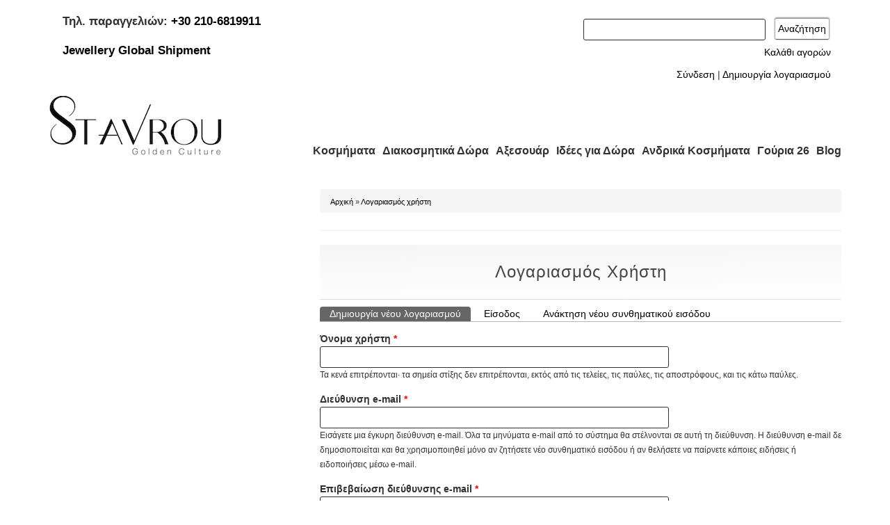

--- FILE ---
content_type: text/html; charset=utf-8
request_url: https://www.google.com/recaptcha/api2/anchor?ar=1&k=6LeHjjQUAAAAAC-shJsDLw-G0FJeGHkjsDiqFUKU&co=aHR0cHM6Ly9rb3NtaW1hdGEtc3RhdnJvdS5ncjo0NDM.&hl=el&type=image&v=N67nZn4AqZkNcbeMu4prBgzg&theme=light&size=normal&anchor-ms=20000&execute-ms=30000&cb=d7milkvv7t4z
body_size: 49653
content:
<!DOCTYPE HTML><html dir="ltr" lang="el"><head><meta http-equiv="Content-Type" content="text/html; charset=UTF-8">
<meta http-equiv="X-UA-Compatible" content="IE=edge">
<title>reCAPTCHA</title>
<style type="text/css">
/* cyrillic-ext */
@font-face {
  font-family: 'Roboto';
  font-style: normal;
  font-weight: 400;
  font-stretch: 100%;
  src: url(//fonts.gstatic.com/s/roboto/v48/KFO7CnqEu92Fr1ME7kSn66aGLdTylUAMa3GUBHMdazTgWw.woff2) format('woff2');
  unicode-range: U+0460-052F, U+1C80-1C8A, U+20B4, U+2DE0-2DFF, U+A640-A69F, U+FE2E-FE2F;
}
/* cyrillic */
@font-face {
  font-family: 'Roboto';
  font-style: normal;
  font-weight: 400;
  font-stretch: 100%;
  src: url(//fonts.gstatic.com/s/roboto/v48/KFO7CnqEu92Fr1ME7kSn66aGLdTylUAMa3iUBHMdazTgWw.woff2) format('woff2');
  unicode-range: U+0301, U+0400-045F, U+0490-0491, U+04B0-04B1, U+2116;
}
/* greek-ext */
@font-face {
  font-family: 'Roboto';
  font-style: normal;
  font-weight: 400;
  font-stretch: 100%;
  src: url(//fonts.gstatic.com/s/roboto/v48/KFO7CnqEu92Fr1ME7kSn66aGLdTylUAMa3CUBHMdazTgWw.woff2) format('woff2');
  unicode-range: U+1F00-1FFF;
}
/* greek */
@font-face {
  font-family: 'Roboto';
  font-style: normal;
  font-weight: 400;
  font-stretch: 100%;
  src: url(//fonts.gstatic.com/s/roboto/v48/KFO7CnqEu92Fr1ME7kSn66aGLdTylUAMa3-UBHMdazTgWw.woff2) format('woff2');
  unicode-range: U+0370-0377, U+037A-037F, U+0384-038A, U+038C, U+038E-03A1, U+03A3-03FF;
}
/* math */
@font-face {
  font-family: 'Roboto';
  font-style: normal;
  font-weight: 400;
  font-stretch: 100%;
  src: url(//fonts.gstatic.com/s/roboto/v48/KFO7CnqEu92Fr1ME7kSn66aGLdTylUAMawCUBHMdazTgWw.woff2) format('woff2');
  unicode-range: U+0302-0303, U+0305, U+0307-0308, U+0310, U+0312, U+0315, U+031A, U+0326-0327, U+032C, U+032F-0330, U+0332-0333, U+0338, U+033A, U+0346, U+034D, U+0391-03A1, U+03A3-03A9, U+03B1-03C9, U+03D1, U+03D5-03D6, U+03F0-03F1, U+03F4-03F5, U+2016-2017, U+2034-2038, U+203C, U+2040, U+2043, U+2047, U+2050, U+2057, U+205F, U+2070-2071, U+2074-208E, U+2090-209C, U+20D0-20DC, U+20E1, U+20E5-20EF, U+2100-2112, U+2114-2115, U+2117-2121, U+2123-214F, U+2190, U+2192, U+2194-21AE, U+21B0-21E5, U+21F1-21F2, U+21F4-2211, U+2213-2214, U+2216-22FF, U+2308-230B, U+2310, U+2319, U+231C-2321, U+2336-237A, U+237C, U+2395, U+239B-23B7, U+23D0, U+23DC-23E1, U+2474-2475, U+25AF, U+25B3, U+25B7, U+25BD, U+25C1, U+25CA, U+25CC, U+25FB, U+266D-266F, U+27C0-27FF, U+2900-2AFF, U+2B0E-2B11, U+2B30-2B4C, U+2BFE, U+3030, U+FF5B, U+FF5D, U+1D400-1D7FF, U+1EE00-1EEFF;
}
/* symbols */
@font-face {
  font-family: 'Roboto';
  font-style: normal;
  font-weight: 400;
  font-stretch: 100%;
  src: url(//fonts.gstatic.com/s/roboto/v48/KFO7CnqEu92Fr1ME7kSn66aGLdTylUAMaxKUBHMdazTgWw.woff2) format('woff2');
  unicode-range: U+0001-000C, U+000E-001F, U+007F-009F, U+20DD-20E0, U+20E2-20E4, U+2150-218F, U+2190, U+2192, U+2194-2199, U+21AF, U+21E6-21F0, U+21F3, U+2218-2219, U+2299, U+22C4-22C6, U+2300-243F, U+2440-244A, U+2460-24FF, U+25A0-27BF, U+2800-28FF, U+2921-2922, U+2981, U+29BF, U+29EB, U+2B00-2BFF, U+4DC0-4DFF, U+FFF9-FFFB, U+10140-1018E, U+10190-1019C, U+101A0, U+101D0-101FD, U+102E0-102FB, U+10E60-10E7E, U+1D2C0-1D2D3, U+1D2E0-1D37F, U+1F000-1F0FF, U+1F100-1F1AD, U+1F1E6-1F1FF, U+1F30D-1F30F, U+1F315, U+1F31C, U+1F31E, U+1F320-1F32C, U+1F336, U+1F378, U+1F37D, U+1F382, U+1F393-1F39F, U+1F3A7-1F3A8, U+1F3AC-1F3AF, U+1F3C2, U+1F3C4-1F3C6, U+1F3CA-1F3CE, U+1F3D4-1F3E0, U+1F3ED, U+1F3F1-1F3F3, U+1F3F5-1F3F7, U+1F408, U+1F415, U+1F41F, U+1F426, U+1F43F, U+1F441-1F442, U+1F444, U+1F446-1F449, U+1F44C-1F44E, U+1F453, U+1F46A, U+1F47D, U+1F4A3, U+1F4B0, U+1F4B3, U+1F4B9, U+1F4BB, U+1F4BF, U+1F4C8-1F4CB, U+1F4D6, U+1F4DA, U+1F4DF, U+1F4E3-1F4E6, U+1F4EA-1F4ED, U+1F4F7, U+1F4F9-1F4FB, U+1F4FD-1F4FE, U+1F503, U+1F507-1F50B, U+1F50D, U+1F512-1F513, U+1F53E-1F54A, U+1F54F-1F5FA, U+1F610, U+1F650-1F67F, U+1F687, U+1F68D, U+1F691, U+1F694, U+1F698, U+1F6AD, U+1F6B2, U+1F6B9-1F6BA, U+1F6BC, U+1F6C6-1F6CF, U+1F6D3-1F6D7, U+1F6E0-1F6EA, U+1F6F0-1F6F3, U+1F6F7-1F6FC, U+1F700-1F7FF, U+1F800-1F80B, U+1F810-1F847, U+1F850-1F859, U+1F860-1F887, U+1F890-1F8AD, U+1F8B0-1F8BB, U+1F8C0-1F8C1, U+1F900-1F90B, U+1F93B, U+1F946, U+1F984, U+1F996, U+1F9E9, U+1FA00-1FA6F, U+1FA70-1FA7C, U+1FA80-1FA89, U+1FA8F-1FAC6, U+1FACE-1FADC, U+1FADF-1FAE9, U+1FAF0-1FAF8, U+1FB00-1FBFF;
}
/* vietnamese */
@font-face {
  font-family: 'Roboto';
  font-style: normal;
  font-weight: 400;
  font-stretch: 100%;
  src: url(//fonts.gstatic.com/s/roboto/v48/KFO7CnqEu92Fr1ME7kSn66aGLdTylUAMa3OUBHMdazTgWw.woff2) format('woff2');
  unicode-range: U+0102-0103, U+0110-0111, U+0128-0129, U+0168-0169, U+01A0-01A1, U+01AF-01B0, U+0300-0301, U+0303-0304, U+0308-0309, U+0323, U+0329, U+1EA0-1EF9, U+20AB;
}
/* latin-ext */
@font-face {
  font-family: 'Roboto';
  font-style: normal;
  font-weight: 400;
  font-stretch: 100%;
  src: url(//fonts.gstatic.com/s/roboto/v48/KFO7CnqEu92Fr1ME7kSn66aGLdTylUAMa3KUBHMdazTgWw.woff2) format('woff2');
  unicode-range: U+0100-02BA, U+02BD-02C5, U+02C7-02CC, U+02CE-02D7, U+02DD-02FF, U+0304, U+0308, U+0329, U+1D00-1DBF, U+1E00-1E9F, U+1EF2-1EFF, U+2020, U+20A0-20AB, U+20AD-20C0, U+2113, U+2C60-2C7F, U+A720-A7FF;
}
/* latin */
@font-face {
  font-family: 'Roboto';
  font-style: normal;
  font-weight: 400;
  font-stretch: 100%;
  src: url(//fonts.gstatic.com/s/roboto/v48/KFO7CnqEu92Fr1ME7kSn66aGLdTylUAMa3yUBHMdazQ.woff2) format('woff2');
  unicode-range: U+0000-00FF, U+0131, U+0152-0153, U+02BB-02BC, U+02C6, U+02DA, U+02DC, U+0304, U+0308, U+0329, U+2000-206F, U+20AC, U+2122, U+2191, U+2193, U+2212, U+2215, U+FEFF, U+FFFD;
}
/* cyrillic-ext */
@font-face {
  font-family: 'Roboto';
  font-style: normal;
  font-weight: 500;
  font-stretch: 100%;
  src: url(//fonts.gstatic.com/s/roboto/v48/KFO7CnqEu92Fr1ME7kSn66aGLdTylUAMa3GUBHMdazTgWw.woff2) format('woff2');
  unicode-range: U+0460-052F, U+1C80-1C8A, U+20B4, U+2DE0-2DFF, U+A640-A69F, U+FE2E-FE2F;
}
/* cyrillic */
@font-face {
  font-family: 'Roboto';
  font-style: normal;
  font-weight: 500;
  font-stretch: 100%;
  src: url(//fonts.gstatic.com/s/roboto/v48/KFO7CnqEu92Fr1ME7kSn66aGLdTylUAMa3iUBHMdazTgWw.woff2) format('woff2');
  unicode-range: U+0301, U+0400-045F, U+0490-0491, U+04B0-04B1, U+2116;
}
/* greek-ext */
@font-face {
  font-family: 'Roboto';
  font-style: normal;
  font-weight: 500;
  font-stretch: 100%;
  src: url(//fonts.gstatic.com/s/roboto/v48/KFO7CnqEu92Fr1ME7kSn66aGLdTylUAMa3CUBHMdazTgWw.woff2) format('woff2');
  unicode-range: U+1F00-1FFF;
}
/* greek */
@font-face {
  font-family: 'Roboto';
  font-style: normal;
  font-weight: 500;
  font-stretch: 100%;
  src: url(//fonts.gstatic.com/s/roboto/v48/KFO7CnqEu92Fr1ME7kSn66aGLdTylUAMa3-UBHMdazTgWw.woff2) format('woff2');
  unicode-range: U+0370-0377, U+037A-037F, U+0384-038A, U+038C, U+038E-03A1, U+03A3-03FF;
}
/* math */
@font-face {
  font-family: 'Roboto';
  font-style: normal;
  font-weight: 500;
  font-stretch: 100%;
  src: url(//fonts.gstatic.com/s/roboto/v48/KFO7CnqEu92Fr1ME7kSn66aGLdTylUAMawCUBHMdazTgWw.woff2) format('woff2');
  unicode-range: U+0302-0303, U+0305, U+0307-0308, U+0310, U+0312, U+0315, U+031A, U+0326-0327, U+032C, U+032F-0330, U+0332-0333, U+0338, U+033A, U+0346, U+034D, U+0391-03A1, U+03A3-03A9, U+03B1-03C9, U+03D1, U+03D5-03D6, U+03F0-03F1, U+03F4-03F5, U+2016-2017, U+2034-2038, U+203C, U+2040, U+2043, U+2047, U+2050, U+2057, U+205F, U+2070-2071, U+2074-208E, U+2090-209C, U+20D0-20DC, U+20E1, U+20E5-20EF, U+2100-2112, U+2114-2115, U+2117-2121, U+2123-214F, U+2190, U+2192, U+2194-21AE, U+21B0-21E5, U+21F1-21F2, U+21F4-2211, U+2213-2214, U+2216-22FF, U+2308-230B, U+2310, U+2319, U+231C-2321, U+2336-237A, U+237C, U+2395, U+239B-23B7, U+23D0, U+23DC-23E1, U+2474-2475, U+25AF, U+25B3, U+25B7, U+25BD, U+25C1, U+25CA, U+25CC, U+25FB, U+266D-266F, U+27C0-27FF, U+2900-2AFF, U+2B0E-2B11, U+2B30-2B4C, U+2BFE, U+3030, U+FF5B, U+FF5D, U+1D400-1D7FF, U+1EE00-1EEFF;
}
/* symbols */
@font-face {
  font-family: 'Roboto';
  font-style: normal;
  font-weight: 500;
  font-stretch: 100%;
  src: url(//fonts.gstatic.com/s/roboto/v48/KFO7CnqEu92Fr1ME7kSn66aGLdTylUAMaxKUBHMdazTgWw.woff2) format('woff2');
  unicode-range: U+0001-000C, U+000E-001F, U+007F-009F, U+20DD-20E0, U+20E2-20E4, U+2150-218F, U+2190, U+2192, U+2194-2199, U+21AF, U+21E6-21F0, U+21F3, U+2218-2219, U+2299, U+22C4-22C6, U+2300-243F, U+2440-244A, U+2460-24FF, U+25A0-27BF, U+2800-28FF, U+2921-2922, U+2981, U+29BF, U+29EB, U+2B00-2BFF, U+4DC0-4DFF, U+FFF9-FFFB, U+10140-1018E, U+10190-1019C, U+101A0, U+101D0-101FD, U+102E0-102FB, U+10E60-10E7E, U+1D2C0-1D2D3, U+1D2E0-1D37F, U+1F000-1F0FF, U+1F100-1F1AD, U+1F1E6-1F1FF, U+1F30D-1F30F, U+1F315, U+1F31C, U+1F31E, U+1F320-1F32C, U+1F336, U+1F378, U+1F37D, U+1F382, U+1F393-1F39F, U+1F3A7-1F3A8, U+1F3AC-1F3AF, U+1F3C2, U+1F3C4-1F3C6, U+1F3CA-1F3CE, U+1F3D4-1F3E0, U+1F3ED, U+1F3F1-1F3F3, U+1F3F5-1F3F7, U+1F408, U+1F415, U+1F41F, U+1F426, U+1F43F, U+1F441-1F442, U+1F444, U+1F446-1F449, U+1F44C-1F44E, U+1F453, U+1F46A, U+1F47D, U+1F4A3, U+1F4B0, U+1F4B3, U+1F4B9, U+1F4BB, U+1F4BF, U+1F4C8-1F4CB, U+1F4D6, U+1F4DA, U+1F4DF, U+1F4E3-1F4E6, U+1F4EA-1F4ED, U+1F4F7, U+1F4F9-1F4FB, U+1F4FD-1F4FE, U+1F503, U+1F507-1F50B, U+1F50D, U+1F512-1F513, U+1F53E-1F54A, U+1F54F-1F5FA, U+1F610, U+1F650-1F67F, U+1F687, U+1F68D, U+1F691, U+1F694, U+1F698, U+1F6AD, U+1F6B2, U+1F6B9-1F6BA, U+1F6BC, U+1F6C6-1F6CF, U+1F6D3-1F6D7, U+1F6E0-1F6EA, U+1F6F0-1F6F3, U+1F6F7-1F6FC, U+1F700-1F7FF, U+1F800-1F80B, U+1F810-1F847, U+1F850-1F859, U+1F860-1F887, U+1F890-1F8AD, U+1F8B0-1F8BB, U+1F8C0-1F8C1, U+1F900-1F90B, U+1F93B, U+1F946, U+1F984, U+1F996, U+1F9E9, U+1FA00-1FA6F, U+1FA70-1FA7C, U+1FA80-1FA89, U+1FA8F-1FAC6, U+1FACE-1FADC, U+1FADF-1FAE9, U+1FAF0-1FAF8, U+1FB00-1FBFF;
}
/* vietnamese */
@font-face {
  font-family: 'Roboto';
  font-style: normal;
  font-weight: 500;
  font-stretch: 100%;
  src: url(//fonts.gstatic.com/s/roboto/v48/KFO7CnqEu92Fr1ME7kSn66aGLdTylUAMa3OUBHMdazTgWw.woff2) format('woff2');
  unicode-range: U+0102-0103, U+0110-0111, U+0128-0129, U+0168-0169, U+01A0-01A1, U+01AF-01B0, U+0300-0301, U+0303-0304, U+0308-0309, U+0323, U+0329, U+1EA0-1EF9, U+20AB;
}
/* latin-ext */
@font-face {
  font-family: 'Roboto';
  font-style: normal;
  font-weight: 500;
  font-stretch: 100%;
  src: url(//fonts.gstatic.com/s/roboto/v48/KFO7CnqEu92Fr1ME7kSn66aGLdTylUAMa3KUBHMdazTgWw.woff2) format('woff2');
  unicode-range: U+0100-02BA, U+02BD-02C5, U+02C7-02CC, U+02CE-02D7, U+02DD-02FF, U+0304, U+0308, U+0329, U+1D00-1DBF, U+1E00-1E9F, U+1EF2-1EFF, U+2020, U+20A0-20AB, U+20AD-20C0, U+2113, U+2C60-2C7F, U+A720-A7FF;
}
/* latin */
@font-face {
  font-family: 'Roboto';
  font-style: normal;
  font-weight: 500;
  font-stretch: 100%;
  src: url(//fonts.gstatic.com/s/roboto/v48/KFO7CnqEu92Fr1ME7kSn66aGLdTylUAMa3yUBHMdazQ.woff2) format('woff2');
  unicode-range: U+0000-00FF, U+0131, U+0152-0153, U+02BB-02BC, U+02C6, U+02DA, U+02DC, U+0304, U+0308, U+0329, U+2000-206F, U+20AC, U+2122, U+2191, U+2193, U+2212, U+2215, U+FEFF, U+FFFD;
}
/* cyrillic-ext */
@font-face {
  font-family: 'Roboto';
  font-style: normal;
  font-weight: 900;
  font-stretch: 100%;
  src: url(//fonts.gstatic.com/s/roboto/v48/KFO7CnqEu92Fr1ME7kSn66aGLdTylUAMa3GUBHMdazTgWw.woff2) format('woff2');
  unicode-range: U+0460-052F, U+1C80-1C8A, U+20B4, U+2DE0-2DFF, U+A640-A69F, U+FE2E-FE2F;
}
/* cyrillic */
@font-face {
  font-family: 'Roboto';
  font-style: normal;
  font-weight: 900;
  font-stretch: 100%;
  src: url(//fonts.gstatic.com/s/roboto/v48/KFO7CnqEu92Fr1ME7kSn66aGLdTylUAMa3iUBHMdazTgWw.woff2) format('woff2');
  unicode-range: U+0301, U+0400-045F, U+0490-0491, U+04B0-04B1, U+2116;
}
/* greek-ext */
@font-face {
  font-family: 'Roboto';
  font-style: normal;
  font-weight: 900;
  font-stretch: 100%;
  src: url(//fonts.gstatic.com/s/roboto/v48/KFO7CnqEu92Fr1ME7kSn66aGLdTylUAMa3CUBHMdazTgWw.woff2) format('woff2');
  unicode-range: U+1F00-1FFF;
}
/* greek */
@font-face {
  font-family: 'Roboto';
  font-style: normal;
  font-weight: 900;
  font-stretch: 100%;
  src: url(//fonts.gstatic.com/s/roboto/v48/KFO7CnqEu92Fr1ME7kSn66aGLdTylUAMa3-UBHMdazTgWw.woff2) format('woff2');
  unicode-range: U+0370-0377, U+037A-037F, U+0384-038A, U+038C, U+038E-03A1, U+03A3-03FF;
}
/* math */
@font-face {
  font-family: 'Roboto';
  font-style: normal;
  font-weight: 900;
  font-stretch: 100%;
  src: url(//fonts.gstatic.com/s/roboto/v48/KFO7CnqEu92Fr1ME7kSn66aGLdTylUAMawCUBHMdazTgWw.woff2) format('woff2');
  unicode-range: U+0302-0303, U+0305, U+0307-0308, U+0310, U+0312, U+0315, U+031A, U+0326-0327, U+032C, U+032F-0330, U+0332-0333, U+0338, U+033A, U+0346, U+034D, U+0391-03A1, U+03A3-03A9, U+03B1-03C9, U+03D1, U+03D5-03D6, U+03F0-03F1, U+03F4-03F5, U+2016-2017, U+2034-2038, U+203C, U+2040, U+2043, U+2047, U+2050, U+2057, U+205F, U+2070-2071, U+2074-208E, U+2090-209C, U+20D0-20DC, U+20E1, U+20E5-20EF, U+2100-2112, U+2114-2115, U+2117-2121, U+2123-214F, U+2190, U+2192, U+2194-21AE, U+21B0-21E5, U+21F1-21F2, U+21F4-2211, U+2213-2214, U+2216-22FF, U+2308-230B, U+2310, U+2319, U+231C-2321, U+2336-237A, U+237C, U+2395, U+239B-23B7, U+23D0, U+23DC-23E1, U+2474-2475, U+25AF, U+25B3, U+25B7, U+25BD, U+25C1, U+25CA, U+25CC, U+25FB, U+266D-266F, U+27C0-27FF, U+2900-2AFF, U+2B0E-2B11, U+2B30-2B4C, U+2BFE, U+3030, U+FF5B, U+FF5D, U+1D400-1D7FF, U+1EE00-1EEFF;
}
/* symbols */
@font-face {
  font-family: 'Roboto';
  font-style: normal;
  font-weight: 900;
  font-stretch: 100%;
  src: url(//fonts.gstatic.com/s/roboto/v48/KFO7CnqEu92Fr1ME7kSn66aGLdTylUAMaxKUBHMdazTgWw.woff2) format('woff2');
  unicode-range: U+0001-000C, U+000E-001F, U+007F-009F, U+20DD-20E0, U+20E2-20E4, U+2150-218F, U+2190, U+2192, U+2194-2199, U+21AF, U+21E6-21F0, U+21F3, U+2218-2219, U+2299, U+22C4-22C6, U+2300-243F, U+2440-244A, U+2460-24FF, U+25A0-27BF, U+2800-28FF, U+2921-2922, U+2981, U+29BF, U+29EB, U+2B00-2BFF, U+4DC0-4DFF, U+FFF9-FFFB, U+10140-1018E, U+10190-1019C, U+101A0, U+101D0-101FD, U+102E0-102FB, U+10E60-10E7E, U+1D2C0-1D2D3, U+1D2E0-1D37F, U+1F000-1F0FF, U+1F100-1F1AD, U+1F1E6-1F1FF, U+1F30D-1F30F, U+1F315, U+1F31C, U+1F31E, U+1F320-1F32C, U+1F336, U+1F378, U+1F37D, U+1F382, U+1F393-1F39F, U+1F3A7-1F3A8, U+1F3AC-1F3AF, U+1F3C2, U+1F3C4-1F3C6, U+1F3CA-1F3CE, U+1F3D4-1F3E0, U+1F3ED, U+1F3F1-1F3F3, U+1F3F5-1F3F7, U+1F408, U+1F415, U+1F41F, U+1F426, U+1F43F, U+1F441-1F442, U+1F444, U+1F446-1F449, U+1F44C-1F44E, U+1F453, U+1F46A, U+1F47D, U+1F4A3, U+1F4B0, U+1F4B3, U+1F4B9, U+1F4BB, U+1F4BF, U+1F4C8-1F4CB, U+1F4D6, U+1F4DA, U+1F4DF, U+1F4E3-1F4E6, U+1F4EA-1F4ED, U+1F4F7, U+1F4F9-1F4FB, U+1F4FD-1F4FE, U+1F503, U+1F507-1F50B, U+1F50D, U+1F512-1F513, U+1F53E-1F54A, U+1F54F-1F5FA, U+1F610, U+1F650-1F67F, U+1F687, U+1F68D, U+1F691, U+1F694, U+1F698, U+1F6AD, U+1F6B2, U+1F6B9-1F6BA, U+1F6BC, U+1F6C6-1F6CF, U+1F6D3-1F6D7, U+1F6E0-1F6EA, U+1F6F0-1F6F3, U+1F6F7-1F6FC, U+1F700-1F7FF, U+1F800-1F80B, U+1F810-1F847, U+1F850-1F859, U+1F860-1F887, U+1F890-1F8AD, U+1F8B0-1F8BB, U+1F8C0-1F8C1, U+1F900-1F90B, U+1F93B, U+1F946, U+1F984, U+1F996, U+1F9E9, U+1FA00-1FA6F, U+1FA70-1FA7C, U+1FA80-1FA89, U+1FA8F-1FAC6, U+1FACE-1FADC, U+1FADF-1FAE9, U+1FAF0-1FAF8, U+1FB00-1FBFF;
}
/* vietnamese */
@font-face {
  font-family: 'Roboto';
  font-style: normal;
  font-weight: 900;
  font-stretch: 100%;
  src: url(//fonts.gstatic.com/s/roboto/v48/KFO7CnqEu92Fr1ME7kSn66aGLdTylUAMa3OUBHMdazTgWw.woff2) format('woff2');
  unicode-range: U+0102-0103, U+0110-0111, U+0128-0129, U+0168-0169, U+01A0-01A1, U+01AF-01B0, U+0300-0301, U+0303-0304, U+0308-0309, U+0323, U+0329, U+1EA0-1EF9, U+20AB;
}
/* latin-ext */
@font-face {
  font-family: 'Roboto';
  font-style: normal;
  font-weight: 900;
  font-stretch: 100%;
  src: url(//fonts.gstatic.com/s/roboto/v48/KFO7CnqEu92Fr1ME7kSn66aGLdTylUAMa3KUBHMdazTgWw.woff2) format('woff2');
  unicode-range: U+0100-02BA, U+02BD-02C5, U+02C7-02CC, U+02CE-02D7, U+02DD-02FF, U+0304, U+0308, U+0329, U+1D00-1DBF, U+1E00-1E9F, U+1EF2-1EFF, U+2020, U+20A0-20AB, U+20AD-20C0, U+2113, U+2C60-2C7F, U+A720-A7FF;
}
/* latin */
@font-face {
  font-family: 'Roboto';
  font-style: normal;
  font-weight: 900;
  font-stretch: 100%;
  src: url(//fonts.gstatic.com/s/roboto/v48/KFO7CnqEu92Fr1ME7kSn66aGLdTylUAMa3yUBHMdazQ.woff2) format('woff2');
  unicode-range: U+0000-00FF, U+0131, U+0152-0153, U+02BB-02BC, U+02C6, U+02DA, U+02DC, U+0304, U+0308, U+0329, U+2000-206F, U+20AC, U+2122, U+2191, U+2193, U+2212, U+2215, U+FEFF, U+FFFD;
}

</style>
<link rel="stylesheet" type="text/css" href="https://www.gstatic.com/recaptcha/releases/N67nZn4AqZkNcbeMu4prBgzg/styles__ltr.css">
<script nonce="V1GECFbKV5_hzQHVnNDu1Q" type="text/javascript">window['__recaptcha_api'] = 'https://www.google.com/recaptcha/api2/';</script>
<script type="text/javascript" src="https://www.gstatic.com/recaptcha/releases/N67nZn4AqZkNcbeMu4prBgzg/recaptcha__el.js" nonce="V1GECFbKV5_hzQHVnNDu1Q">
      
    </script></head>
<body><div id="rc-anchor-alert" class="rc-anchor-alert"></div>
<input type="hidden" id="recaptcha-token" value="[base64]">
<script type="text/javascript" nonce="V1GECFbKV5_hzQHVnNDu1Q">
      recaptcha.anchor.Main.init("[\x22ainput\x22,[\x22bgdata\x22,\x22\x22,\[base64]/[base64]/MjU1Ong/[base64]/[base64]/[base64]/[base64]/[base64]/[base64]/[base64]/[base64]/[base64]/[base64]/[base64]/[base64]/[base64]/[base64]/[base64]\\u003d\x22,\[base64]\\u003d\\u003d\x22,\[base64]/Cg0BTw7NkwqNOLG/DkzXDjcK2wrRNLMO/wpvCksK6VAwrwplFRDY6w7M+EcK9w5tSwqs/wpcDf8KBD8KEwpVldRRiLFLChhdhCEPDncKHKMKTF8OXLMK2LjYxw6g1cADDqFnCrMOGwprDoMOewpRjF17DlcOUA2zDtCJtC318EMOfO8K+VcK0w7HChRDDgMO8w7fDlBs4PQlUw6jDqcKMMsOXScKVw4AZwqfDlsKRWsKUwqU9wqnDrCwGPAV3w5/Di38lC8OXw48SwoTDosOfNyl8DcKSIwvCjHTDqMONJcK/IDnCjcKIwqTDqDjCssKlSDYiw69VaUjCgVk1wpBkBcKzwrB4KcOVACXCt0pYwr0Ew4vDuXhWwq4BPMOnfmvCoinCnCFOBmJ+wqNPwrLCp1Vawql7w79GcQ/CsMOyMsOXwovCsG8qfyFGTAPDgMO/w4rDk8K6w4BaeMOfTk9pwrTDpjdkw6fDgcKFDQ7DlsKQwpY+AUPCsTh0w6wywrvCtXQqbMObblhLw5gyEMKlwoEcwplgd8OUa8OWw4R/FynDhVPCrcKrCMKiDMKtH8OKw4/CrsKGwpAkw73DmUITw5PDohfCrUhsw60LD8K4XTvCoMOBwqLDt8ORS8KnTMKwNkUqw4hJwqYTLcOlw7PDlUvDjhZDEMKxKsKnwojCm8KGwp7ChsOPwp/CqsKhWcKXJiAHBcKkDETCmMOSw5ckZSoyIX/DnsKWw6vDvSljw5ldw7IsQTrClcONw7zCqsKLwoFgEsKcwojDryzDo8KNOAAXwrrDhzEdOcOZw4QJw58WZ8KfRSlqWWpKw7x5wqXCiAgRw7DCtsKnFEHDqcKQw4HDnsOzwp7CpcKVwqpAwoN/w5jDqGh/wofClEg9w5LDq8K6wopMw7fClT4Pw6nCj0HCtsKUwpQrw6RXQ8OVInR6wrzDrwnCulXDm0XDpXDChMKHNHl+wosuw5jCrQXCmsOTw78SwpxaGsO/[base64]/DmMOVwrdVTsO3w6XCjDXCgD8QwoM3wqddfcKuY8KJEyDDs3JkW8KGwpHDvcKxw6PDpMK0w4rChW/ClFDCtsK7woPCqcK3w4fCqQDDo8K3PsKtSifDssOawqPDjsO3w4fCm8KHwr0sVcK+wpxVaDgOwoQhwp4zCcO1wqnCqWrDn8KXw6PCvcOxTnxmwoM5wo/DrMKTwp8YP8KFN2LDgsOCwrrCj8Ovwq/[base64]/CrF4AwqPDinZew5DCiErClnd6w7UKIVrCvcOPwpwAw5PDjWNnHcK1OMKjNsKAXTsAKcKleMOvw4tvd13Ci1/CssKuW19sFThgwq4zPMKuw5NDw5vCq0IawrDDqhXCv8Ohwo/Dj17DmTXDhUR5w57Dt29wasOPfn7CshzCrMKCw4ALSBB4w4MiKcOtccKVIUpaNwXCtGTChcKiLMKmLMOLfELCjsOmTcOtMUjCs1TDhsKxLsOSwrvDtg8KUgIqwp/DlcK9w63DqcOVwoTCusK7ZBZfw5fCuVzDncOfw6kKZWPDvsOSEX8/wpPDgcKaw4cCw5HClDENw7EWwrJMR1nDjiAkw4nDgMOXK8Knw4BOHCZxJgvDucKMTw3CrMO3Q3ddwrvCtW1Jw5HDpsObVMOQwoHDtcO1U1QFK8OvwqRvXsOFSGArJsOOw57CrsOFw7fCg8K5NsK7wqA2QsKnwq/DjUnDicKjTDTDnRAsw7hbwrHCisK9wrpkHDjDvcOjJk9pEmY+w4DDrhR+w4PCm8KHTsOxNHF1w5clGcKgw7/Cn8OmwqnDu8O8RVQkFS1Eemobwr/[base64]/DohVTNn8Rw5sxVUfDiAE0GCrCgwNfwp14wqxuG8OjRcOswqHDiMObY8K5w5QTGgwdT8KswpXDm8OEwp1pw6wKw5PDqMKEZcOqwrYTY8Kewo45w5HCtcOaw75iDMK2OsOVQcOKw6Rdw6pUw5lzw7rCqQAxw5HCjcKow518I8K9AC/CjcKSeRzCoHHDu8OYwrPCsgA+w67CssO7QsOcccOywrQAfXp3w7HDlMOdwog3QG3DtMKhwrjCt0Ngw5/Dh8OzclLDmsOkJR/Cn8OsGQ7CmFYbwpXCkirDq3p+w5lJXsKrE3txwrrCvsKvw4XCq8Kkw7vDrj1/D8OYwozCv8KjPhdxw5DDoD1vw7nCghZ+w6PDj8KHVljCnDLCkcKHcRppw5TCtcOFw4ABwq/CncOswpx4w5fCusK5Lw5CbyANdMK5w4nCtGMcw7JSQX7Ds8Ksf8OlEcKkRAM2w4TDjBlSwpLDix3DvMOww5UVfcOvwq5fRMK8c8K7wpgRw7jDoMKgdjfDkcKtw53DmcOgwrbCl8OAcTsCw5YOfVnDkMOrwp3CiMOtw6jChMOWwq/CuRfDmWFtwrrCp8O/BSAFQT7Ds2N3wqLCjsORwo3CsEHDoMK+wpFjwpPCu8OpwocUcMOAwo7DuDrClC/[base64]/[base64]/DmX1odMKkwpfDssKEwpZBw5U4woTDgsKZwpTCosOXK8OXw5DDgcKJw64EbwXCi8Kmw6/[base64]/Cq8KgZ8OYHWbCl21pwq7DmmXDhsKHw5oPwrfCocK1MwTDrAwzwrTDoWREYhfDisOGwogZw5/[base64]/YcOPw4/Cuyw2wppkeHojD1HDosOCT8KKw4Rgw4rCl1TDrCHCsRtle8K2GlIueANnEcKTdsOewpTCuXjDmcOMw4gcwrvDkCHCjcOeZ8OkXsOIKG0faH4iwqMVQlzDt8KoDWdrwpXDlHxHdsOCfk/Dky/[base64]/wpt8w4YYwpbCosKfVMOkCcKcIDHCsMKvS8OBQh1WwqvCoMK8wqLDgsOHw5bDhcKYw5xkwpzDt8OQUsOrP8O/w5VLwog4wo8kLWjDucOPSsO1w5UMw6tvwp84MiR8w55JwrZmVMOLDEsdwr7DpcOywq/DucKRbF/DuTvDjHzDhHPDpMOQG8KEMAHDjsO5BcKHw6tnESLDmmHDpR7Csy0cwrfDrxYcwrDCisK9wqxbwr9oH0DDhsK4wrAOPisuX8Kow6jDksKtAMOpRMKuwrgcOcOIwonDkMKFFwZRw63CtT1hWD9bw4nCu8OlHMKwdzrCrHtiwoJAFmjCvMK4w7NJZiJhOcOowoo/U8KnAcKiwpdLw7B7ZWTCswtbw5/[base64]/w5IpVBw6wqHCusKMb8Klw5XCp8KBwpxWO8KtCQddw6ACLcKyw40Fw6ZqVsKRw658w7gJwpvCvcO+JjXDnDHCq8O1w5LCin9IOsOBw5nDngM5MnzDtUUdw7Q8IMO9w4VvWm3DrcKaVg4Ww4t/Z8O/[base64]/CuSrDr2jDucO6w5NSw4DCrhbCgEJfwp43w4VKCcKlYsOmw5JIwqFWwpPCnVPCt00yw6fCvQ3Di1LClhcowoXDu8O8w5MECiHDvEvCgcKew54lw7XDvMKdwojCqUnCosOKwqDDt8Ouw7Q0MR7Csy/DrQAcNW/Do0cEw5Q9w4/CjHPCmV3CkcKdwo7CuwcTwpXCosK4wrg+Q8OQwo5NNWzDhUEmR8KYw7MNw6fClcO0wqLDgsOKKjDDicKfwo/CrlHDiMKFIcKJw6TDhMKFwoHCgw0dH8KYcmFvw5ZewrUpwrU/w65Lw77DkFktAMO4wq4tw6VSNjQKwpDDvUrCvcKvwqvCiS3DmcOrw4fDgMOYVkFGOUhCH0UbOMOow5LDmsOvw5dpL0I/GcKPwrgraVfCv1R6ZUrDmDlKdXgzwoXCsMKSX25uw4I1woZ1wpLDlAbDtcKnGyfCmMKsw787w5ZBwrgnw7rCkQJdYsKWacKcwqBRw5smDcKFTCsiHnrCiSbDh8OYwqPDrm5bw5TCrnbDnMKaE0jCisO/CMOmw5AYXmDCp34HT0fDq8KGesOSwpoFwqBZNw9Qw4HCocKRIsKtwp4ewqnCmsKhTsOKRzggwoZ9aMKvwoDCgQrCssOORMOkflLDsVtgCsOTw4Bfw5/Dp8KZLXJddloBwpclwqwwCsOuw5gRwq3Cl1lJw57DjWF4wr/DnS0FQcK+w6DDs8KuwrzDsh5YWHrCocOFDS9LdMKofC/ClXbCpcOCX1LClgMhDXHDvx/CtMOVwrnDnMODN1nCkT9Kwq/DuyFHwq7ClcKNwpdKwpPDlARQZzTDr8OFw6l2C8Okwq3DmU/DmsOdRiXDsUVwwoDCt8K6wqsvwrkmN8KTKUdTeMKgwo4jS8OBQsKtwqrCjcOpwqDDojBGIMKqUsK/XTrCl2VPwqQWwoYaHsOqwoTCgQjChmdtD8KPRsKtw6Y7FHQDKDgwX8KwwpnCjCvDusO/[base64]/CssOrw7nDmgDCoUbDiMOGwrgzDzcNVcOeaVAFwoQmw6IwZMKow4NST13DnMOew7HDlsKdY8OTwoRMXDHCuVHCnMO9FMOcw77DkMKgwrDDpcO7wrHCrTFjwpAMJWfClRoNJU3DgCnCqcKQw4TDtTJXwrdzw4QjwpkOFsK6R8OOQn3Di8Kxw7RBCD55VcOCMmN/[base64]/DucO7wpwtaF/[base64]/[base64]/[base64]/Cv8OFWy1/GcO0fQbCv8K1QcORKjPDhzFtw4PCu8Oswp3DksKPw5QjRMOsGjPDn8O1wroLw6jDihDDtcKfZsOCO8ObUsK8RVl2w69OQcOlDmnDmMOufz3CrEzDqSstb8KGw69Iwr9IwppKw7VywpNww75WKxYIwq5Nw7JhZU/[base64]/Ch8K0w7sce8KrwpfCi8K5TsOQQ8OTw6dbOCBFwovDrWLDkcOwc8OTw4ZJwopwBMOkUsOjwrFtw5pwYTfDiiVGw5XCqAk6w7slNnzCp8KDw4jDp0XCoGs2a8OgdX/[base64]/[base64]/[base64]/CcKBwobDj8KJV2cqbwrDpURNUcORwpgPZjYrIH3Ct0LDuMKUwqEcCcKDwqlPO8OrwoLDqMK4W8KwwpNxwrx2wrvDrWTDlyPDjcOZeMKkecK0w5XDoFtSMm49wqTDn8KDVMOPwrwaG8OUUwvCssKNw6/CsxjCm8KIw4PCqsONCcKLVTtKasK3MAs0wqNaw7bDhhBOwq5Iw7IeQnvDlsKuw6dmMMKMwpLCtQRRbsOJw4/DgWPCkgwvw5EzwrMsCsKFdUEwwp3DhcKOC1gPw6RBwqLDsjIfwrHCgBhFaQfCq20FbsKawofDvwU6IMOgXXYgGsOLOCgMw7zCqcOiFSPDncKFwoTDhglVwpfDssOLwrE3w5jDhcO1A8O9KCduwr7CvQ/[base64]/ChsKPw5jCiljCqsOHwqHDhVPCuDTChg3DisOoZlPDpzTDpMOLwrPCs8KmEsKdWsKHKMOxEcKiw6TCt8KLwrjCrnZ+NyYuEUtETsOYDcKnw7rCsMOuw59gw7DDuHwaZsKIYQEUI8O/WBBqwqYzwq8EA8KSe8OzUMKZbcOnJMKgw5AQTnHDscO3w4AgYcKLwqxqw5HCiFrCtMOTw5XCrsKqw5fDtsO0w7sRw4lVdcOpwpF7dhHCu8O8J8KSwqUbwrjCsFPCo8Klw47DiznCr8KJMSo9w4PCgjYSAmIIQkxRcBAHwo/DhX0tJcOCQcKvKGQzeMK8w5LDpklWUETClxtqYngjKWHDpHTDtDbCkUDClcKgGMKObcKODsKKNsOyVj9IMx5yY8K4EyM9w5bClcOMTMK5w7how7EUwoLDpMOVwohrw4/DsG7DgcOAdsKlw4V2YVNWOSvComkzWADChyPCszhfwp0pw4DDtSMTTcKITMOOXsKnw6XDsVphDlbCjcO0wrtuw4Q+wrHCo8Ktwp1Gd1gmaMKVesKLwqNiw4tdwokgWcKqwqlow65Kwpsrw6/[base64]/CvGVAwokyw69mwplpM1nDiMKVwrBhThk/WA8uPUdrT8KXWB4Tw41Jw5DCpsOsw4V9H2x/[base64]/CjWDCjmtwTMOdFTckwpUAwrXDqBjDscOewpVgasKZQTHDnR/Dh8K1W03CoHrCtBs5esOTQVx3bXrDrcOxwps5wpY3a8OUw5zCuz7CmcOSw4oEwrTCl13DuBNjURzClHM1U8Kma8KVJsOGa8K7EMO1cU7Cp8KNBMOww5rDssK8H8Ktw6BfHV3Cu33DoRXClsOiw5d/NmnCvmjChhxSw4tDw6t7w4tRYkVywrI/G8O9w4wZwoh6G0PCs8Ozw7DCgcOXw7MGay7Dsz4TGcOBasO2w7ENwpjCosO5EMOZwo3DhV7DuRvCjFnCom7DiMKrFWXDpR9tGmrCs8OBwpjDkcKDwr7CpsKEwozDvjNnan9Xwo/[base64]/Dj8KCczjDssKnfH3CkxTDlwTDg8OxwpDCosOcVcK1YcOgw6kPIcOUDcKWw7YXXVXCsHzCgMO6wo7DnFxFZMKaw44HEGATcWQcw4zCtlLConkuLQXDplDCgMKiw6nDocOQw5HCsXY2wqDDoH/[base64]/DusO5OcKFwp0Sw5ZHw63DjsO1w5oTwoTDq8KOw5NWw4rDosOswovCi8K6w5dxB3bDr8OpOsOTwoHDhGdLwq3DrFdnw5U8w5wYcsKvw6IFwq9Jw7DCkhh6wqvCl8OTQGvClC8gGhMtw7p6GMKieQo5w49gw5/Dq8OvC8K+RMOZSR3DhcKSSR/CoMK8BlMgFcOYw5jDvTjDo0gifcKpUEDCicKeICUKSMObw4DCuMO2GklfwqjDsDXDuMKdwrDCocO0wo8/woXCnjp/w6xfwqx2w5kbUg/[base64]/[base64]/DgS8GworDqR3CjBJAwrzCicKDWMK1BX7Cj8Ktw5RBNMO1w6fCljV7wrlHDcOzE8K2w6bDl8KBa8Kmw4tTV8OgYcOeTjBYw5HCvgPCqArCrRfCmUvCnhhPRjoecEVawrTDgsOvw64hTMKZPcKNw57DgC/CmsKBwqt2L8KZfQxkw6F8wps2bsKteSYEw4IELMKfccK9TF7CikhUdsOJcG7DmG4ZBcOMacK2wrVUTMKjSsOeMcKfwpwxeSYrR2rCh3HCiBLCkXN0DUTDhcOywpjDocOEEDnCoxjCscOHw7zDtAbDtsO5w6gmXC/CmlFqDHrCi8KbcXhcw4TCrsKGfH9gC8KNb3LDg8KiBn3DuMKFw6x+CkViDMKIH8KLD1NHalzDglzClzk2w6/ClsKLwotgWAfCmXxSDMKxw6rDoTPCrVrChcKfVsKOw6gDAsKPM3FZw4w8BMOZCw55w7fDmUIzYkhow6zDhm4jwpgnw4EWfkAuS8Kmw7VPw6hAasOww7cxN8KNAsKTKirDqcOSaytvw73Cn8OJJAdEGSrDs8Kpw5pZCnYZwokTwqTDpsKFb8Oiw4MPw4/DrlXCkMKBwqTDi8OHbMOJB8O1w63DrsKDcsOmT8KKwoTCnw3DiEzDsEp/EnTDvsOHwqfCjTLCsMOIw5FEw7PDjWQ4w7bDgj8hUsKzXVbDl0jCjCvDqibDiMKXw5F5HsKye8K/S8O0C8OEwoPChMKSw5FEwohGw41jdk3DinPDvsKjY8Ofw5pRw7vCuljClsKfKlcbAsO8K8KOLVTCrsOiHWckOMOFw4NLFhTCn1wNwpcEKsK/Om90w47Dn0jDk8OGwq51N8O5wqHCizMiw4NPFMOdFxLDmnXDuURPSRzCqcO4w5/CizgkR2EJGcKnwqYlw7Fgw43DrE0TCQTCqj3DisKTSQ7DtcOjwrQMw5YLwpQaw5daUsK5Z29lXsOJwobCk1I+w4/DoMK1wr9DVcK1HcOIw5gpwp3CjRfCtcK/w5vCjcO4wqp9w6fDhcKUQzlgw7/Cr8Kcw5wyfsOeYz0Yw6IJMmzDgsOuw61EGMOGKSRdw5vCh29+XDNgGsOxwrTDoUVsw4gDXcKDAsOVwpLCkkPCrSPCgsOkCcOjUm3DpMKWwpnCqBQ8w5NUwrYZMMKpw4YOcinDpBRmcmARVsOdw6bCsAVKD3g/wrrCg8K2f8OswoDDi1/Dn2fCkMOqwoddZWp5wrA+LsK+bMOFw5zDoAURe8K2w4BRUcO2w7LDpi/Csi7CoAUmLsOpw508w44EwrQgWGHCmMOWVkEPHcKxeEAWw70VKkrDksOxwrU+NMOWw5ogw5jCm8Oyw45sw5jCjD7CksOFw6Mtw4jDjcKJwq5ZwrENdcK8H8KbOhBVwoHDv8ODwr7Dj33DgTgNwrbDinsUGcOAHG45w58NwrlYFw7DgkdGw7EDwr/Dl8OPwqLDhipNZsKNwqzCpMOZH8K9KMORwrBLwp3CnMOlT8OzT8OXacKwUDbClBdqw7LCocOxw7jDqWfDnsOmw4oyFUzDmi5Uw6l5O2nChyLDt8OaBF51XsKGNMKBwrLCukBxw5fCsRfDsjrDqsOxwq8MIHPCm8K1ZhBcwqYXwrg1w6/CscKcSBhCwqLCocKuw5Y8SXDDtsOnw4vDn2Rnw4/[base64]/KcOcI8KiNQ8HbHbDssKxWcKewrQDw6XCiDAzwqQ1w7bCoMKeSGVHazIMwr7DvRzCv2jCsVDDmcOnHMKgw47Dly/Dk8OBSBHCigMvw4JkdMKIwo/[base64]/CssKIWA8NDlPCpMKefgY8FWsDIsKkw4nDjk/ClzrDgwlswooiwovDjwDCiwRAf8Oqw63DhkbDvcOGLDLChzp9wpfDg8OBwq1HwqAqccOlwpTDtsOXFGADbB7DjX89woMMwoFmEcKKw6/[base64]/DklkgworDui8jB8OWJsKwwq/[base64]/CjH4uwrlmwqkqc8K7wrzCsW/DhcKjJMKgTsKAw4vCj1HDplIfworCuMKPwoQjwo1QwqrCjsOtN13CnnEMQhfDq2/DnSvDsWwVOSLCusODLA5ew5fCgRzDgsKMNsKhDjQoYcOvGMKfwpHCtlnCs8KyLsO3w4XDusKHw7lWBHvDs8Kvw4FuwprDjMOzM8OYVsOPw4rDvcOKwr8OYsOwUcKTecOUwoI/woJ3RFYmBzXCucO+EgXDjcOaw6pPw5fDncOaT2rDhldTwrfDtQYwPhMJFsK6J8KDR1Ifw6XDknIQw5HDnwNJLcKIbAXDvcOZwogiwoxGwpclw6vCucKGwqDDvW/CkFR4w4ldZMO+Z2/DlcOiN8OwLQjDkQQbwq3CtGPCh8Khw6fCoURJOQnCpsKzw4NjasOVwpJjwp3Drh7DuRoBw6YYw78+woDDnzBww4pUMMKoXzdESAvDvMO/QiHCv8O6wphPwo9uw7/CgcO5w7wdX8O+w40gdx3DscKzwrkzwqIvV8OlwowbD8KBwoTDhk3DvHHCjcOvwrxYc380wrskG8KyNGcPwoBNCcO2wo3Dv2l5MsOddsK4ecKNLMOYCDbDnnrDg8KCUMKDNhw0wpp1fRDDs8Ktw60SVsKkb8Kqw6jDgl7CoxXDqllJV8KcEsK2wq/[base64]/acOeR8OQwqvCsW11ecOqw5t0w6LCrS0xbMKqwpgEwqHDpcKmw6t8wo83PSxzwpkzECvCocKpwrQTw63CuScmwq4EViZOWE3Crl14wqHDu8KJY8KmDcOOaS7DvcKRw6jDqMOgw5RBwpVEPH/DpDrDkQshwoXDjH4bKHPCrlJiVT0Jw4nDj8Kqw453w5bDlcOJCsOcK8KILsKXMHNXwp/[base64]/DjEpDER/DszHCl8K2A8ODwqFiZh05w7cXEAPCjydBXyArJgI3OAQPwr9Sw4hpwooLB8KgKcO1dEPCmlRXNyLDoMOdwqPDqMO8wplSd8OyPmLCv37Dg0wNwqVWUcKsbSxzw7BXwrbDnMOHwqt5XE46w5oWQ0/Dk8K2UQw4Zl9VQFQ9dDBwwp8qwrbCqkwRw7EJwoU4wrYcw6Qzw4g0w6Uaw4bDrhbCuTRVw5DDgEAWPQY3AVhmwphLCWU1REHCssOfw4/Dn0bDvT/[base64]/DgMKRRcKcw44gA8OGEMKDwq4NwolSecKHwp5TwpjColJxVH08w6LCuH7DoMO3IHLCosOzwqcnwojDtCPDqRJiw5QNO8OIw6YfwptlDG/CvcOyw4ADwojDmh/CqExjBlnDoMOMKSQMw5oGwrdQfCLDthDDpMKnw4wJw5/[base64]/[base64]/CsjPDn1nCocKODHXDjlM9W8OWw6ovNcOLasO/[base64]/GMO1f2/[base64]/GDXCncKSbMOpJMKRwoLDvjrCvhvDssOFwoHDnH1Xw4LCr8K6w5FECsKiZsOJwpnClR7CiT7DsB8IQMKrTlnDhRdsP8KYw64Aw6h6OsK6JBAbw5rClAVjakY/w5PDjcKVC2/CkcKVwqTDk8OYw5EzK1t/wrjDv8KlwptwA8KVw5jDhcKxBcKCw7jCkcKWwqzCrEseLMKewqRHw7RyHMK+w4PCt8K3NmjCt8O3TwXCosKtBS3CjcKVw7bCnynDqkbCtcONw5wZw7nCv8O4AV/DvQzDqkTDosO/woHDkzfDqjBVw5odf8OOAMOiwr/DowbDpxDCvCPDlAp5CVoPwocXwoXCh1srQMOpccOKw6ZIOR9dwrQHXCfDiyPDmcOKw7/Dk8K9woYSwqlaw4dLfsOrwoMFwonDtMKpw7ILw7fCu8KyHMOTa8O6JMKuKid7wooyw5NCEMOUwq0hRSTDosK5D8KrfljCr8K7w4/ClALCg8Orw6ADwosqwr8Vw5nCoQs4I8KjLkh9DsKdw4p3Gjs4wpPCmk7CigNPw6DDuGjDr07CklZBw6AVwrjDs2t7O3rDjWXCkcOuw6g/w71qQcOqw4nDml7DpMOSwoAHw5jDjMO8wrHCsyPDs8Ktw4YZScOzby3CqcKWw4B3amhTw60tdsOcworCjH3DrcO0w73CngXCu8O+Qm/Dr2vCoRLCthN0H8KUZcK5TMKhesKiw7VmZMK3SXFAwoVvPcKHwoXDhRkZQVx+aAcZw4rDocKDw50xc8K2MRERQCFZf8KLD35wD25tJQtPwooeWcOVw5Zzwr/CrcOxw79nTyIWPsKew5UmwqzDvcOYHsOMGMOHwozCksKVeQsawr/[base64]/DpMKpCSPCpifDtwXClxXDvFHDihQvwqbCnMOxUMKiw6pkw5c/wqLCrsOSJHdQcghzwrvCl8KzwpJbwqDCgU7CpkADMkzCq8K3fiTDqMKxAXnDscK9a0TDmGXDsMOYVjvDkyzCt8KfwrlvL8KKGlBPw4Fhwq3DnMKJw7xgCjgVwqHCu8KjKMOKwpTCi8O1w6R/w60WPQZfDyXDn8OgV23DnMO7wqbDlmDChzHCpMKoZ8Kjw5BWwqfCh0Z2MyRZw7bCihXDusO3w7XCokdRwpIDw7wZMcOKwonCr8OHGcK/w45bw6ljwoMWGBAnBzfCuw3DukjDt8KmB8KNWnVWw5x1a8OecSQGw5DDv8KqG3XCscK3RHtdEsOBXsO+EhLDtV0QwpsyLn3ClB0kDzfCuMKQGsKGw7LCg3FzwoZGwoBPwprDgSFYwp/DjsK7wqNPw5vDocODw5MNUcKfwp/DghJEecOnGcK4BwNIwqF5aw/ChsKhWMOLw5UtR8K1BHfDr0bCh8KSwq/[base64]/[base64]/DsMKKw6fDrMOWwphTdE/CnMK/[base64]/woJRDcOfwoxLwqTDn2HDqX4hwqTDmMK0w7bCrsOiFsODwq7DtsKiwpI2ZsOrRWxkwpDCtcOCwpzDg2wnDGQ6EMKLfEPClsKMRzrDrsK0w6nDj8K/w4fCq8O4E8ODw6XDmMOKYcKxRMKCwp1TKV/Cpz5JSMKAwr3Dg8OrZcKZBMOYw6tjCEPDugXDhAVDIBVATScje3ZWwqc3wqQiwpnCpsKBf8K3w6bDt3BsPUN4RsOTXn/DpcKXw6LCp8KgKHrDl8O9AH7Cl8KNKi7CoGBMwq/Dti8EwojCqBFZfD/DvcOWUiQJbydfwpHDikITVncHw4J8acO9w7ZWWcKlw5gswoUuA8OdwrbDuSUCwqPDjTXCncOuLzrCvMKXecKVY8OGwoXChMKoBmhXwoHDiFUoEMKVwrEhUhfDtVQtw4dHHnJsw7/[base64]/w5fDn8OdPcOFP8OaH8Kbw4fCgWPDmzzDvMKWdsKLwpBWwpXDggxIWEzDrTvCtUhNem1nwqTDqnnCp8OCARbChMKrTMKwfsKCQ1zCpcKlworDt8KHKx7Dm2fDlEEkw4PCvsKdw4PDh8K0wphOHjXCrcKYw6tWc8KTwrzDrTPCucOOwqLDo3B+V8OywocQD8KGwqrDrUp/HgzDmEg5wqTDrsKPwotcfy7CmydAw5XChXIZAkjDl3dJcsKxwoVtIsKFMgh7wojDqMO3w67CnsODw5PDhS/DjMOlwrTDj2nClcKgwrDCosKFwrZwLhXDvsKNw7HDr8OPDisaPjPDisOLw6tHLcOEeMKjw7Bhe8O+woBmwojDuMOhw43CnsK0wq/Cr0XDjj3CjVbDp8Ooc8KKM8OcSsONw4rDuMOrMSbCo0t5w6AGwoonwqnCrsKFwq8qwrXCo1JoLUB+wqwpw7HDsh/Cs2R9wqDCnDNzJXnDrXVewqLCuDHDgMOteF5sEMOBw67DssK2w6QaGMK8w4TCrTfClwHDrH4pw5hsNHk8w502w7JBw7twJMK4e2LDhsOPeFLDlWnCh1nDpsO+SXsrw4PChsKTZTbDgcOfZ8KLw6RLUcOzwrxqY1l2cTcuwrfCvMODLMKvw4/Dk8OcJsKawrFaE8KEPmbCvDzDuGvChMONw4/ChjZHwpBfEMOBN8KGFcOCFsOmUzPDpMOMwokgcjXDrgdRw6jCjS9Yw6xje19kw7Irw71ow7zChMKeQMO7UhYrwqsgCsKKwrDClsKlSUDCrm08w5MRw6LDh8OgMHzDjcOiWwnDkMKuwq/[base64]/[base64]/w5VOw5LCo8K3YsKvwpRZwrDCn8O/CWUeCsKZBMO9wobCil/[base64]/[base64]/DucKuwoHCpsOfwq1IwpTDsMK/BWfCkUPCm2pWEcOxXMO5X0x0NUzDt148w58RwojDr24uwqo/[base64]/wqsCTAvDn0k5T8Ofw656w6fCqMOtRMO8wojDrCJdfWPDn8Kkw7TDrmDDgMOVacKbdMO/aWrDrsOBw5HCjMOowrrDkcO6CzbDkGxVwrYpN8KnJMOiFwPDnyJ7YyIqw6/CjFExCBhpWcOzM8Odwrhkwq9sX8OxYhnDjhnDj8OCEV3CgyFmF8K2wpvCh3PDtsK5w4Y+eDPCmMKxwozCtGJ1w53DrA/Cg8O/[base64]/BcKvwql9wpPDqgMFeTVrwplnw6TDtcK/wqHCnVZww7pnw4zCu3jDuMKYw4FDE8KWTj7CgGBUUF/DrcKLAsOrw548RzfChR4Pa8OEw6jCpMKKw7XCq8KCwqzCrsOpMQnCvcKLQ8KnwqnCkwNsD8Obw6TDh8KlwrjDoEbCicOuNxVTZMO1NMKnUQJdf8O5PyDCjcKlPysdw6syZ0h6wonCiMOGw5/CsMO/ZzBdwpJTwrgxw7TCmSgzwrQEwrzCqMO3asK0w7TCrHnCn8KNEUMNPsKvw63CnGY6fybCnl3DlT9QwrnDncKeIDTDsBo8IsO1wqPDvmHDh8OSwpVhwo5LbGoTP3J6wpDChsONwpBOGybDjwTDjcOIw47DuS/DusOYBTnCi8KRG8KHD8Kdw7zCuizCncKMw53CrSDDj8OMwoPDnMOXw69Rw5sIY8OtZgDCrcK+wrrCrkzCv8Kew6XDkmM+PMO7w5TDuU3CtDrCrMKRDlXDjQnCisOwTHnDhX8wXsKLwrrDngo3LSDCrcKQw58NaVEKwqjDvjXDqXpcIkd2w6TCiRs/az1wbiHDoEVVw5vCv3DDm2vDjMKmwrvDgHRjwq92aMO9w6TCpMKuwoHDvGQPw6t8w7bDnsKANSoAwobDnsOKwpnCkxrCnMKGfCpRw7whV1ZIw6XDvA5Bw4J+w7pZQ8KFfwIcwptUMsKEw4kKIsKKw4DDuMObw5YPw5/ClcO6W8Kaw4zDoMOTPsONb8KXw6kOwpXDqRBPCXrCvAgRPRDDkcKTwrzDmMOJworCuMOnwp7Cu0FLwqTCmMOSwqLCrQxFMsKFcCogAGbDgQnCnXTClcKSC8OzSzZNFsOdw4EMZMKAKsK2wrY6B8OIwrnDu8KWw7s5V1V/[base64]/[base64]/DhHFqIWTCin7DsSsRw5UQwr3CgXY/w5vDvsKLwoILGFjDmUvDo8K0Ln7DnMOQwqUSdcOqwoDDmXoXwqocw6nDlsOVw7g4w6RzMm/CsD4Zw6dew6vCicKHW0zDm2UbJh3CvcOQwpk0w6HCrQjDgcOLw7zCgMKaAgIwwrcdw5IuBMO4UMKww4rCkMK9wrXCqMOew7k4dmTCmmNKbkhgw75mCMKdw6ZJwoxIwoDDpMOuPMKaHQjCrifDnErCrMKsfGMQw4zDtMOMb1zDoHU1wpjCksK6w5/[base64]/FGLCm8Oswoc5wqQWw7I3YcOjw5HDiksfw7g/[base64]/CjVZZYsOhMsKfMcOEA17DgMO2wrRbwobDksOGwonCjcO+wpPDn8OSwpvDusOXw6hNaxRXGH3CqsK2RDhUwpMRw4gUwrHCp0rCuMOpKlPCryzCsw7Co1BANSPCiS4MfTE8w4Z4w6IcNg/Di8OswqvDlcOWT0x6w4ZsZ8Ozw6Q8wrFmf8KYwoLCvAgyw6Jnwo7DtHVrw75hw6jDnwnDkUvCk8OMw6XCmcOIacO2wq/Cj08lwq5gwrJpwoltOcOaw4MTCE51KSvDpE/CjMO2w7HCrw3DmcKcOC/Dq8K/w4LCqsO4w6XCp8K/woRvwoxQwpxNYSJ4w5ouw54sw73DoDLCiG1kLQEtwp7Dihlww6jDvMOdw5LDoyUWKcK9w5cgw6fCpsK0RcOJLQTCu2DCoHLCnm8nwphtw6zDsBxqf8Oza8KHf8KVwqB7BmBVE0bDu8KrbUkhwo/CsF/CoV3Cs8OJWcOhw5wWwoFbwqEiw5rCrQHClQR4QzQvYlXCmg/CujnDnSJ2OcOkwqt7w6fDpnTCs8K7woPCt8K6RkLCjcKpwp0cw7fChMO4wq9WbsKZbsKrw7zCkcOxw4l4w4Uve8Kuw6fCrcKBG8K9w4EbKMKSwq0oSSLDpx/Dk8OpS8KqWMKPwq7CiQUfW8KpDcOOwqJiw71bw4Bnw6ZPIcOqbWrCr39gw40ZEnBzC13CgcKHwpgRbcKbw47DvMKWw6RwQB19FMOmwqhgw5ReByIJXU7CtcKtNlLDgsOJw7QFIDbDr8KpwoPCgnDDnSnDgcKaWEfDlhkKEmfDtcK/wqHCscKrQ8OxH1lWwp0Iw7nCqcOWw4vCpjQiemA4ChtIw7tlwqcdw7QmY8KkwoY2wrgFwpLCusOkBMKVCBo8czrCicOjw5IwD8KKwrkwa8KcwoZgBcO2GcOZcsOXAMKdwqXDgQDDp8KSWkdRb8OXw4lzwq/CqW4uQsKMwrIXORnCmjcnIzo1RjXCiMOiw6zClVjCu8Kbw4E/[base64]/Do27Dg8ONcMObW8KjLsO6JMOGCcOWw6fCojfDkMKJw4bCnGfCj1DCqRPDhg/DpcOowol2CMOOP8KABsKjw6hmw71hwoURw5pHw5AEw4ASDmdOLcOEwrkNw7TCtAx0MjIZw6PCjHQjw5MXw7E8wp3Cl8Onw5rCkB5lw6U1PMK9YcOaT8KOPcKSSRvDkhRbaF1Kw7/CusK0XMOiE1TDkMKqd8OQw5RZwqHDsk/DkMOvwqfCtDDCjMOJw6PDsH/Cj3PCpcOXw57CnsKgB8OCCMKnw5pqfsK8wqkWw7LChcKhUMOpwqjCnElXwozDoxQRw6VfwqDCiDstwozDjcOKw7FBaMKbcMO/eh/[base64]/w6/DuRbCvMOFw6cYwoNDCFXCqsO0RcOSdDMmE8KKw4XCtk/[base64]/DkMKww715w5rDtn5ZwpzCoMK/w67CvcOWw6TDuycqwptzw4vClMOuwrHDlkvCsMKHwqhCDBI1IHTDkC9DdhvDlgnDlwsYV8OYw7TCoWTDlEAZNsKiw5UQPcOcPFnDrsKqwqIuN8OZL1PCtMK/wpjCn8OZwrLCklHCjnUkF1Mhw7DCqMK4EMKORXZxFcK1w4Jaw5TCkcOrwo7DocO7wrfCjMKfUwTCgVlcw6tsw5nChMOaJAvDvAYTwo10wpjDq8OYwonCmnc6w5TClB0cw71DAUXDpsKVw4/Ct8KFJmhBenptwpfDn8O/IFTDox9qw6jCoTB/[base64]/DpUbDmSPDqsKOU8OzG3Mdw4rCpsKTwo02NX9sw63Dm1LCq8O8WsKgwqJ+HRzDjTTCgWJLwpkSLRdHw45Lw7vDm8K5Rm/Cv3jCvcOdeDfCnzvDv8ODwpV9wpPDkcK0KibDgUUwLAbDtcOgwqXDj8OSwoFBeMOVfsKPwq8iGBAUVcOOwroAw5ZMNUwYAnA1W8Oiw482IQwAdnfCoMOqDMOTwpLCkG3DscK4WhDDrQ3CqFB8aMOJw4cgw6/CvcK2wqVrw6dew6k0JnUVMEMkL1HDtMKSNMKLRA8oFcOmwo1jWcO/wq0zbcKSL2ZPwpdmFsOawq/ChsOwRVVXwp9hw7HCrQXCssKyw6RKJG/[base64]/Dk8O7EXPCvsOlwohfwpXDmcOjMMOtw6fCjcKOwrjCosOIw77CjMOmS8OIwrXDoDNVHmTCqcOkw7vDrMOUODM6MMO4JkNZwp8Xw6XDkMKIwrbCrU3CrUsMw50pPsKVIcOzY8KEwo0Yw5HDvmcDw5ZDw7/CpcKqw6QFwpN0wpnDt8K9Zg4Iw7BPBMK1SMOfYsOYWCLDklIYasOww5/Dk8Ozw6Iyw5MBwr5mwo17wrUDZmjDiA0GeifCh8O+w5QjIMOlwp0Jw7fCkhXCuy1Qw6rCtsOiw6QEw4gcAMOrwpUACRNISsKDWRnDtjLCgMOpwoA/wqJqwrbCmEXCvRY3bU0bE8OMw6PCncOMw7lCQ04Rw5UFFRfDh24EUH8Yw7l7w4g5P8K3PcKEN1DCssK2ScO9A8K3eHXDh0x0IBgIw6F/wqw7bWQuIFYhw6bCs8OyOsOOw4vDhsOjfsK2wrLDjTEEY8KHwoINwqdUVXfCk17CpMKHwqXCs8KtwrPDjg1Tw5nDpnp5w74fBkFycsKLWcKVHMOPwonCosKnwpHDl8KFDW43w6haGcOww7XCpigBeMKaZsOzRcOYwo/Ci8Oqwq3DjWIxUsKPMcKkHjkMwqLCqsOzKsKlOMKUT2gQw4zCpTEPBCs3wo7CuBnDo8KIw6DDimzCpMOuNyPCrMKMScK6wrPCnFFmZ8KBPMObZMKZPMOkwrzCsGHCoMKCWkQUwqZDW8OKUVkGCsK/D8O3w7bDq8Kew6fCmsO+J8KiWQ51wrjCi8Kvw5x6woHDoUbClMO/wr3Ci1nCkhjDiHIxwrvCn0Ntw5XCjRfDn3RHwrnDvnXDpMO3SnnCocODwrF/V8KROyQXKsKbw6JBw47DhcK/w6jDiw0dX8Ohw4vCgcK1wrl/[base64]/Cm8K8eVnDt30gw63CrGsEF33Dvxk+UsKXSmLDjyIgw4jDqsO3wr0zMQXCtFErYMK7CcOXw5fDng7CugbDjsOXW8KQw4bCgMOkw6ZPOgHDq8KiHsK/w6hXe8Oow70HwpnCs8KrK8KXw74pw788YsOdfHfCrMOtwod0w5PCo8KXw5vCjQ\\u003d\\u003d\x22],null,[\x22conf\x22,null,\x226LeHjjQUAAAAAC-shJsDLw-G0FJeGHkjsDiqFUKU\x22,0,null,null,null,1,[21,125,63,73,95,87,41,43,42,83,102,105,109,121],[7059694,429],0,null,null,null,null,0,null,0,1,700,1,null,0,\[base64]/76lBhn6iwkZoQoZnOKMAhmv8xEZ\x22,0,0,null,null,1,null,0,0,null,null,null,0],\x22https://kosmimata-stavrou.gr:443\x22,null,[1,1,1],null,null,null,0,3600,[\x22https://www.google.com/intl/el/policies/privacy/\x22,\x22https://www.google.com/intl/el/policies/terms/\x22],\x22pcF18wlgxbtyIUyvBOftb6m6UvjVsUBRgTc3es0UVpQ\\u003d\x22,0,0,null,1,1769908222853,0,0,[2,112,35],null,[149,223],\x22RC-GtEfupQ4iS-h3Q\x22,null,null,null,null,null,\x220dAFcWeA4mfRJQIiPOOr9wVMV1RilRLysu7dm9cTEv9BZzRoDISvDIwtRaXXevffZmv0Ac3AIYj7pcxdzitP4w_apnH6x7i1r8KA\x22,1769991022992]");
    </script></body></html>

--- FILE ---
content_type: text/css
request_url: https://kosmimata-stavrou.gr/sites/default/files/css/css_qn3irb5IfZXMT0c1aVwjKg_TqNc5ToD6Ku4Mj_lbwtg.css
body_size: 7905
content:
@import url(//fonts.googleapis.com/css?family=Droid+Sans:regular,bold);html,body,div,span,object,iframe,h1,h2,h3,h4,h5,h6,p,blockquote,pre,abbr,address,cite,code,del,dfn,em,img,ins,kbd,q,samp,small,strong,sub,sup,var,b,i,dl,dt,dd,ol,ul,li,fieldset,form,label,legend,table,caption,tbody,tfoot,thead,tr,th,td,article,aside,canvas,details,figcaption,figure,footer,header,hgroup,menu,nav,section,summary,time,mark,audio,video{margin:0;padding:0;border:0;outline:0;font-size:100%;vertical-align:baseline;background:transparent;}article,aside,details,figcaption,figure,footer,header,hgroup,menu,nav,section{display:block;}nav ul{list-style:none;}blockquote,q{quotes:none;border:1px solid #bbbbbb;background:#d8d8d8 url(/sites/all/themes/business/images/quote.png) no-repeat;padding:10px 5px 5px 47px;text-shadow:1px 1px #fff;margin:5px 0;border-radius:7px;}blockquote:before,blockquote:after,q:before,q:after{content:'';content:none;}pre{background:#d8d8d8;text-shadow:1px 1px #fff;border:1px solid #bbbbbb;padding:7px;margin:5px 0;border-radius:7px;}code{background:#d8d8d8;text-shadow:1px 1px #fff;border:1px solid #bbbbbb;display:block;padding:7px;margin:5px 0;border-radius:7px;}ins{background-color:#fdfc9b;text-decoration:none;}mark{background-color:#fdfc9b;font-style:italic;font-weight:bold;}del{text-decoration:line-through;}abbr[title],dfn[title]{border-bottom:1px dotted;cursor:help;}hr{height:1px;background:#9f9f9f;margin:7px 0;border:none;clear:both;float:none;width:100%;}input,select{vertical-align:middle;}select{border-radius:4px;border:1px solid #ACACAC;padding:3px 4px;}.clear{clear:both;}.clearfix:after{display:block;visibility:hidden;content:".";clear:both;text-indent:-9999px;height:0;}.remove-margin{margin-right:0 !important;}fieldset{border:1px solid #ccc;margin:0 0 1.4615em;padding:1.5385em;}table{border-collapse:collapse;border-spacing:0;margin-bottom:15px;width:100%;}th,tr,td{vertical-align:middle;}.sticky-header th,.sticky-table th{padding-right:1em;text-align:left;}body{background:#EEE;font-size:14px;line-height:1.5em;color:#323232;font-family:'Trebuchet MS',arial,serif;}a{text-decoration:none;color:#2E70B1;-webkit-transition:color 0.2s ease-in-out;-moz-transition:color 0.2s ease-in-out;-o-transition:color 0.2s ease-in-out;-ms-transition:color 0.2s ease-in-out;transition:color 0.2s ease-in-out;}a:hover{text-decoration:none;color:#B81007;}p{margin:0 0 0.8em;}strong{font-weight:700;}em{font-style:italic;}#wrap{width:980px;padding:0 40px 35px;background:#FFF;margin:0 auto;border-top:3px solid #fff!important;}h1,h2,h3,h4{color:#454545;line-height:1.5em;font-weight:normal;text-transform:capitalize;letter-spacing:1px;}h1{font-size:24px;margin-bottom:20px;line-height:1.2em;}h2{font-size:21px;}h3{font-size:18px;}h4{font-size:16px;}h2,h3{margin-top:12px;margin-bottom:8px;}h1 a,h2 a,h3 a,h4 a{color:#000;}#logo{display:inline-block;padding:0 0 20px 0px;}#logo img{width:100%;max-width:250px;height:auto;}.item-list img{max-width:100%;height:auto;}#sitename{float:left;padding:20px 0;}#sitename h2,#sitename h1{margin:0;line-height:1.2em;font-size:24px;font-weight:bold;}#sitename h2 a,#sitename h1 a{color:#222;text-decoration:none;}#sitename h2 a:hover,#sitename h1 a:hover{color:#B81007}#sitename p{font-weight:normal;color:#666;font-size:12px;}#navigation a{-webkit-transition:background 0.2s ease-in-out;-moz-transition:background 0.2s ease-in-out;-o-transition:background 0.2s ease-in-out;-ms-transition:background 0.2s ease-in-out;transition:background 0.2s ease-in-out;}#main-menu-1 .menu,#main-menu-1 .menu *{margin:0;padding:0;list-style:none;}#main-menu-1 .menu{line-height:1.0;}#main-menu-1 .menu ul{position:absolute;top:-999em;width:10em;}#main-menu-1 .menu ul li{width:100%;}#main-menu-1 .menu li:hover{visibility:inherit;}#main-menu-1 .menu li{padding:8px 0;position:relative;font-size:16px;}#main-menu .menu a{display:block;position:relative;}#main-menu-1 .menu li:hover ul{left:0;top:32px;z-index:99;}#main-menu-1 ul.menu li:hover li ul{top:-999em}#main-menu-1 ul.menu li li:hover ul{left:10em;top:0;width:14em !important;}#main-menu-1 ul.menu li li:hover li ul{top:-999em}#main-menu-1 ul.menu li li li:hover ul{left:10em;top:0;}#main-menu-1 .menu{justify-content:space-between;display:flex;margin-bottom:1em;}#main-menu-1 .menu a{color:#666;text-decoration:none;}#main-menu-1>div>.menu>li>a,#main-menu-1 li a{font-weight:bold;}#main-menu .menu a.active{color:#fff;}#main-menu-1 .menu a:focus,#main-menu-1 .menu a:hover,#main-menu-1 .menu a:active{color:#FFF;}#main-menu-1 .menu a.active{color:#FFF !important;}#main-menu-1 .menu a.active-trail{background:#f5f5f5 !important;padding:10px;}#main-menu .menu ul a:focus,#main-menu-1 .menu ul a:hover,#main-menu-1 .menu ul a:active{}#main-menu-1 .menu li ul{border-right:1px solid #ECECEE;display:block;}li.sfHover{color:#000;}#main-menu-1 .menu li li{background:#f9f9f9;padding:10px;}#main-menu-1 .menu li li li{background:#f9f9f9;}#main-menu-1 .menu a.sf-with-ul{min-width:1px;}.sf-sub-indicator{position:absolute;display:block;right:.75em;width:9px;height:5px;text-indent:-999em;overflow:hidden;}a > .sf-sub-indicator{top:17px;background-position:0 -100px;}a:focus > .sf-sub-indicator,a:hover > .sf-sub-indicator,a:active > .sf-sub-indicator,li:hover > a > .sf-sub-indicator,li.sfHover > a > .sf-sub-indicator{background-position:-9px 0px;}#main-menu-1 .menu ul .sf-sub-indicator{top:1em;width:5px;height:9px;}#main-menu-1 .menu ul a > .sf-sub-indicator{background-position:0 0;}#main-menu-1 .menu ul a:focus > .sf-sub-indicator,#main-menu-1 .menu ul a:hover > .sf-sub-indicator,#main-menu-1 .menu ul a:active > .sf-sub-indicator,#main-menu-1 .menu ul li:hover > a > .sf-sub-indicator,#main-menu-1 .menu ul li.sfHover > a > .sf-sub-indicator{background-position:-5px 0;}.sf-shadow ul{margin:0 !important;border-right:none !important;border-bottom:none !important;background:url(/sites/all/themes/business/images/shadow.png) no-repeat bottom right;padding:3px !important;}.sf-shadow ul ul{padding-left:0 !important;}.sf-shadow ul.sf-shadow-off{background:transparent;}#home-quote{text-align:center;background:#F9F9F9;color:#666;font-size:16px;border-top:1px solid #EEE;border-bottom:1px solid #EEE;padding:20px;}#home-quote h2{margin:0 0 10px;}.home-highlight-box{float:left;width:290px;margin-right:25px;text-align:center;}.home-highlight-box h2{font-size:16px;font-weight:bold;margin-bottom:12px;}.home-highlight-box img{margin-bottom:10px;-moz-box-shadow:0px 0px 5px #CCC;-webkit-box-shadow:0px 0px 5px #CCC;box-shadow:0px 0px 5px #CCC;}#footer-wrap{margin-top:40px;}#footer-saran h2{font-size:14px;font-weight:bold;margin-bottom:10px;}.footer-box{float:left;width:215px;margin-right:20px;margin-bottom:20px;}.footer-box img{-moz-box-shadow:0px 0px 5px #CCC;-webkit-box-shadow:0px 0px 5px #CCC;box-shadow:0px 0px 5px #CCC;}.region-footer{margin-bottom:20px;}#slider{position:relative;width:630px;height:350px;margin-bottom:40px;float:left;margin-left:40px;top:150px}.main_view{float:left;position:relative;}.window{overflow:hidden;position:relative;width:630px;height:320px;}.image_reel{position:absolute;top:0;left:0;}.image_reel img{float:left;}.paging{padding:5px 0 15px 0;text-align:center;background:url(/sites/all/themes/business/images/slide-shadow.png) center -7px no-repeat;z-index:100;}.paging a{text-indent:-9999px;background:url(/sites/all/themes/business/images/slide-nav-button.png) no-repeat center;width:14px;height:14px;display:inline-block;margin:4px;border:none;outline:none;}.paging a.active{background:url(/sites/all/themes/business/images/slide-nav-button-hover.png) no-repeat center;border:none;outline:none;}.paging a:hover{font-weight:bold;border:none;outline:none;}.desc{width:930px;display:none;position:absolute;bottom:0;left:0;z-index:101;background:url(/sites/all/themes/business/images/30w087b.png);color:#fff;font-size:1.7em;padding:10px;border-radius:0 0 3px 0;-moz-border-radius:0 0 3px 0;-khtml-border-radius:0 0 3px 0;-webkit-border-radius:0 0 3px 0;}.desc p{margin:0;}#slider{z-index:1;}.node{margin-bottom:20px;padding-bottom:20px;border-bottom:1px solid #EEE;}#post-content h1{margin-bottom:0px;padding-bottom:5px;border-bottom:1px solid #ddd;padding:25px;text-align:center;background-image:linear-gradient(179deg,#f5f5f5,transparent);}.page-title{margin-bottom:10px !important;}#breadcrumbs{border-bottom:1px solid #EEE;padding-bottom:5px;font-size:11px;margin-bottom:20px;}.view.view-uc-catalog-terms{border-bottom:1px solid #ddd;margin-bottom:35px;}.catalogueView .view-content,.catalogueView .view-content>div{float:left;width:100%;}.view-header{padding-bottom:10px;border-bottom:1px solid;margin-bottom:50px;}#sidebar{float:left;}#sidebar .block{margin-bottom:30px;}#sidebar .block h2{color:#666;border-bottom:1px solid #EEE;font-weight:bold;}#copyright{border-top:1px solid #EEE;padding-top:18px;margin-top:10px;font-size:12px;}.credits{float:right;}.submitted{background:#dfdddd;padding:4px 9px;border-radius:4px;color:#383838;text-shadow:1px 1px #fff;clear:both;display:block;margin-bottom:2px;}.links{color:#000;margin-top:10px;font-size:14px;}.links li a{background:#d3d1d1;padding:4px 5px;border-radius:4px;color:#383838;text-shadow:1px 1px #fff;font-weight:normal;}.links li a:hover{color:#B81007;}.content table{background:#ececec;border:1px solid #bbbbbb;}.content th{background:#dbdbdb;padding:5px 4px;text-shadow:1px 1px #fff;border-right:1px solid #c8c7c7;}.content td{background:#ebebeb;color:#747474;text-align:left;padding-left:4px;border-right:1px solid #c8c7c7;border-bottom:1px solid #c8c7c7;}#main table.cke_editor{background:transparent;border:0;}#main table.cke_editor td{background:transparent;padding:0;border:0;}.poll .vote-form .choices .title{font-size:14px;font-weight:normal;line-height:2;}.poll .vote-form .choices{margin:0;}.form-submit{border-radius:2px;cursor:pointer;border:0;box-shadow:0px -1px 2px 1px rgba(147,147,147,1);color:black;border-bottom:1px solid #575757 !important;font-weight:normal !important;padding:8px;margin-right:4px;margin-bottom:5px;font-weight:bold;background:white!important;}.form-submit:hover{background:gray;}.form-submit:active{background:white;}input.form-checkbox,input.form-radio{vertical-align:baseline;}.form-text{border-radius:3px;border:1px solid #303030;padding:4px 5px;}.item-list ul{margin:0;text-align:center;}.item-list ul li,.catalogueBlock{margin:0;padding:0;list-style:none;}.item-list ul ul{padding:0;}ul.menu li{margin:0;padding:0;}ul.inline{clear:both;}ul.inline li{margin:0;padding:0;}.tabs-wrapper{border-bottom:1px solid #b7b7b7;margin:0 0 5px 0;}ul.primary{border:none;margin:0;padding:0;}ul.primary li a{background:none;border:none;display:block;float:left;line-height:1.5385em;margin:0;padding:0 1em;border-radius:4px 4px 0 0;margin-right:5px;}ul.primary li a:hover,ul.primary li a.active{background:#666;border:none;color:#fff;}ul.primary li a:hover{background:#888;text-decoration:none;}ul.secondary{background:#666;border-bottom:none;clear:both;margin:0;padding:0;}ul.secondary li{border-right:none;}ul.secondary li a,ul.secondary li a:link{border:none;color:#454545;display:block;float:left;line-height:1.5385em;padding:0 1em;}ul.secondary li a:hover,ul.secondary li a.active{background:#888;color:#fff;text-decoration:none;}ul.secondary a.active{border-bottom:none;}.field-name-field-tags{margin:0 0 10px 0;}.field-name-field-tags a{display:inline-block;background:url(/sites/all/themes/business/images/tag.png) no-repeat;padding:0px 8px 0 16px;height:22px;color:#6c6c6c;text-shadow:1px 1px #fff;border-radius:2px;font-size:12px;}.field-name-field-tags a:hover{color:#205194;}.field-name-field-tags .field-item{margin:0 1em 0 0;}.field-name-field-tags div{display:inline;}#main .field-label{color:#000;}#main .field-items .field-item{}.profile{margin:1.5385em 0;}.profile dd{margin-bottom:1.5385em;}.profile h3{border:none;}.profile dt{margin-bottom:0;}.password-parent{width:36em;}#comments{clear:both;margin-top:14px;padding:5px;border:1px solid #dddddd;border-radius:8px;}.comment{margin-bottom:1.5em;padding:5px;border-radius:7px;min-height:150px;border-bottom:1px solid #d9d9d9;}h3.comment-title a{margin-bottom:5px;font-size:16px;color:#67696d;}.comment .new{color:red;text-transform:capitalize;margin-left:1em;}.form-textarea-wrapper textarea{border-radius:3px;border:1px solid #303030;}.comment .submitted{display:inline;background:#e5e5e5;}.comment .user-picture{float:left;padding:4px;border:1px solid #d9d9d9;margin-right:7px;margin-bottom:7px;}.comment-new-comments{display:none;}.item-list .pager{}.item-list .pager li{margin-right:4px;}.field-name-taxonomy-forums div{display:inline;margin-top:4px;}.field-name-taxonomy-forums .field-items{}#forum .title{font-size:16px;}#forum .submitted{font-size:12px;font-family:Lucida Grande,Verdana,Arial,sans-serif;background:transparent;padding:0;}#forum .container{background:#a1a1a1;color:#fff;}#forum .container a{color:#000;font-weight:bold;}#forum div.indent{margin-left:2px;}.forum-starter-picture{float:left;padding:4px;border:1px solid #d9d9d9;margin:5px 7px 5px 0;}#forum th{background:#434343;text-shadow:none;color:#fff;}#forum th a{color:#fff;}#forum td.forum .icon,#forum .icon div{background:url(/sites/all/themes/business/images/no-new-posts.png) no-repeat;width:35px;height:35px;}#forum .name a{font-size:16px;}.views-slideshow-pager-field-item{float:left;}.views-slideshow-pager-field-item{text-indent:-9999px;background:url(/sites/all/themes/business/images/slide-nav-button.png) no-repeat center;width:14px;height:14px;display:inline-block;margin:4px;border:none;outline:none;}.views-slideshow-pager-field-item.active{background:url(/sites/all/themes/business/images/slide-nav-button-hover.png) no-repeat center;border:none;outline:none;}ul li.leaf{list-style:none !important;}li a{}li a.active{color:#fff !important;}#sidebar ul li.leaf{font-size:15px !important;line-height:27px;}.form-item.form-type-select.form-item-cid{display:none;}.menu li a{color:#323232 !important;}.menu li a.active,.menu li a:hover{color:#8C8C8C !important;}.page-title{color:#454545;}.field-content a{color:#d1d1d1;}.field-content a:hover{color:#fff;}.menu.sf-js-enabled.sf-shadow{width:630px;}.menu li:first-child a{}.menu.sf-js-enabled.sf-shadow{width:655px;}.menu li:last-child a{padding-right:0 !important;}.menu.sf-js-enabled.sf-shadow li .menu.sf-js-enabled.sf-shadow li{padding-left:5px !important;}@media (min-width:769px){.field.field-name-body.field-type-text-with-summary.field-label-hidden,.node-product .field.field-name-body.field-type-text-with-summary.field-label-hidden{float:left;width:60%;padding:10px;padding-left:40px;background:rgba(255,255,255,0.8);}.field.field-name-field-eikona.field-type-image.field-label-hidden img{width:200%;height:auto;}.field.field-name-uc-product-image.field-type-image.field-label-hidden{float:left;width:40%;}.product-info.model{float:left;padding-left:10px;}.add-to-cart{clear:both;float:right;}}@media (max-width:769px){.add-to-cart{clear:both;}}.field.field-name-body.field-type-text-with-summary.field-label-hidden p{color:#454545;}.form-textarea-wrapper.resizable.textarea-processed.resizable-textarea textarea{min-height:120px;width:330px;}.form-textarea-wrapper.resizable.textarea-processed.resizable-textarea{width:330px;}#contact-site-form input,#contact-site-form textarea{background:#111;color:#fff;}tr.even,tr.odd{background:white;border:0;}.socialIcons{float:left;width:200px;height:30px;position:relative;}.facebook1{background:url(/sites/all/themes/business/facebook.png);display:block;width:30px;height:28px;float:left;opacity:1;filter:alpha(opacity=50);cursor:pointer;}.twitter1{background:url(/sites/all/themes/business/twitter.png);display:block;width:30px;height:28px;float:left;opacity:1;filter:alpha(opacity=50);cursor:pointer;}.googleplus1{background:url(/sites/all/themes/business/googleplus.png);display:block;width:30px;height:28px;float:left;opacity:1;filter:alpha(opacity=50);cursor:pointer;}.facebook1:hover,.twitter1:hover,.googleplus1:hover{opacity:0.5;filter:alpha(opacity=50);}.easy_social_box.clearfix.horizontal.easy_social_lang_und{float:right;margin-top:50px;}.region-sidebar-first .last.leaf{background:url(/sites/all/themes/business/purse-2-25px.png) no-repeat top right;padding-right:0;float:left;}.region-sidebar-first .last.leaf a{}#contact-site-form #edit-actions{margin-left:250px;}#edit-lang-dropdown-select{display:none;}.field.field-name-uc-product-image.field-type-image .field-items div:not(:first-child) img{width:100px;height:auto;float:left;}.region.region-footer{position:relative;}#block-menu-menu-bottom-menu .menu li{float:left;padding-left:20px;padding-bottom:10px;}#uc-cart-view-form table th,#uc-cart-view-form table td{text-align:center;}form#uc-cart-view-form thead tr th:first-child{visibility:hidden;}#uc-cart-view-form table th:nth-child(3){display:none;}#uc-cart-view-form table td img{float:none;}#block-gtranslate-gtranslate{clear:both;float:right;}#uc-cart-view-form table td.subtotal{text-align:right;}.region.region-footer-fourth h2{color:#777;text-align:center;border-bottom:1px solid;}.region.region-footer-fourth,.region.region-footer-fourth>div{float:left;clear:both;}#block-views-related-products-1-block{clear:both;}.relatedProductList{float:left;padding-right:55px;list-style:none;}.field-name-field-related-products{display:none;}.easy_social_box.clearfix{float:right;clear:both;height:40px;}div#block-gtranslate-gtranslate h2{font-size:17px;}.catalogueView .pager{}.arrowUpCont{width:50px;height:50px;background:#D2D2D2;border:1px solid #ABABAB;border-radius:50%;position:fixed;bottom:5%;right:5%;font-size:50px;text-align:center;display:none;color:#414141!important;}.arrowUp{top:50%;position:absolute;left:50%;width:50px;margin-left:-25px;}.spinnerBg{background:rgba(223,223,223,0.7);width:100%;height:100%;display:block;position:fixed;top:0;left:0;z-index:99;}.spinnerBg .spinnerAjax{position:fixed;top:50%;margin-top:-50px;left:50%;z-index:99;}.spinnerAjax{width:40px;height:40px;margin:100px auto;background-color:#222;border-radius:100%;-webkit-animation:scaleout 1.0s infinite ease-in-out;animation:scaleout 1.0s infinite ease-in-out;}#cboxOverlay{background:rgba(223,223,223,0.7);}@-webkit-keyframes scaleout{0%{-webkit-transform:scale(0.0)}100%{-webkit-transform:scale(1.0);opacity:0;}}@keyframes scaleout{0%{transform:scale(0.0);-webkit-transform:scale(0.0);}100%{transform:scale(1.0);-webkit-transform:scale(1.0);opacity:0;}}.catalogueBlock{text-align:center;}.views-field.views-field-display-price{border-bottom:1px solid black;width:90%;padding-bottom:15px;margin-left:5%;margin-bottom:20px;}.views-field.views-field-title{padding-bottom:10px;height:60px;}.views-field.views-field-title a{font-size:15px;display:block;white-space:normal;width:90%;margin-left:5%;}.views-field.views-field-display-price{color:#F5A255;font-size:15px;}.views-field.views-field-field-image-2.catalogueImage{margin-bottom:10px;}.catalogueBlock{padding-top:8px;}.catalogueBlock ul{padding:0;}.catalogueImage li.last{display:none;}.catalogueBlock:hover li.first{display:none;}.catalogueBlock:hover li.last{display:block;}.catalogueImage li.first.last{display:block;}.linkTermRow{width:33%;}.linkTermRow a{color:#454545;}div#block-block-7,div#block-block-8{clear:both;color:#FF7B00!important;padding-top:20px;}form#views-exposed-form-uc-catalog-catalog{display:none;}.prodInfoBox{float:left;width:100%;clear:both;color:#444;padding:25px;border-top:1px solid;border-bottom:1px solid;margin-bottom:25px;box-sizing:border-box;}.prodInfoBoxCont:before{content:" - ";}.prodInfoBoxCont{float:left;width:50%;}.product-info.list-price{float:right;}.product-info.list-price .uc-price-label{display:none;}.product-info.list-price .uc-price1{text-decoration:line-through;}body{background-color:#FFFFFF;}#wrap{border-top:3px solid #FFFFFF;}#main-menu-1 .menu a.active,#main-menu-1 .menu ul a.active{background:#f5f5f5!important;color:black!important;padding:10px;}#main-menu-1 .menu a.active-trail{background:#000000;}#sitename h1 a:hover,#sitename h2 a:hover{color:#000000;}#main-menu-1 .menu a:focus,#main-menu-1 .menu a:hover,#main-menu-1 .menu a:active,#main-menu-1 .menu ul a:focus,#main-menu-1 .menu ul a:hover,#main-menu-1 .menu ul a:active{}a{color:#FF7B00!important;}a:hover{color:#5A5A5A!important;}.links li a:hover,.field-name-field-tags a:hover{color:#868686;}.form-submit{background:#b81010;border-color:#b81010;}.form-submit:hover{background:#cf5240;}.field.field-name-field-eikona.field-type-image{width:40%;float:left;}.content.node-to-kosmima-ston-xrono .field.field-name-field-eikona.field-type-image.field-label-hidden{width:25%}.view-to-kosmima-sto-xrono .field-name-field-eikona img,.field.field-name-uc-product-image.field-type-image.field-label-hidden img,.content.node-to-kosmima-ston-xrono .field.field-name-field-eikona.field-type-image.field-label-hidden img{width:100%;height:auto;}.view-to-kosmima-sto-xrono .field-name-field-eikona{width:25%;float:left;}.view-to-kosmima-sto-xrono .field-name-field-perilipsi{width:75%;float:left;padding-left:20px;box-sizing:border-box;}.view-to-kosmima-sto-xrono li.node-readmore a,.node-to-kosmima-ston-xrono.node-teaser li.node-readmore a{border-radius:2px;cursor:pointer;border:0;box-shadow:0px -1px 2px 1px rgba(147,147,147,1);color:#fff!important;border-bottom:1px solid #575757 !important;font-weight:normal !important;padding:8px;margin-right:4px;margin-bottom:5px;font-weight:bold;background:#626262;background:-moz-linear-gradient(top,#626262 0%,#454545 100%)!important;background:-webkit-gradient(linear,left top,left bottom,color-stop(0%,#626262),color-stop(100%,#454545))!important;background:-webkit-linear-gradient(top,#626262 0%,#454545 100%) !important;background:-o-linear-gradient(top,#626262 0%,#454545 100%)!important;background:-ms-linear-gradient(top,#626262 0%,#454545 100%)!important;background:linear-gradient(to bottom,#626262 0%,#454545 100%)!important;filter:progid:DXImageTransform.Microsoft.gradient(startColorstr='#626262',endColorstr='#454545',GradientType=0)!important;text-shadow:none;font-size:85%;}.view-to-kosmima-sto-xrono li.node-readmore a:hover,.node-to-kosmima-ston-xrono.node-teaser li.node-readmore a:hover{color:white;}.view-to-kosmima-sto-xrono footer,.node-to-kosmima-ston-xrono.node-teaser footer{float:right;clear:both;}.block-newsletter h2{font-size:17px;}.form-item.form-type-textfield.form-item-email{float:left;margin-top:0;margin-right:10px;}.form-item.form-type-textfield.form-item-email+input{float:left;margin-left:10px;margin-top:18px;}input#edit-email{width:170px;}div#edit-field-newsletter-list{display:none;}div#newsletter-error{clear:both;}#newsletter-manage-subscriptions-form .form-item.form-type-select.form-item-gender{display:none;}.admin-only{display:none;}.admin-menu .admin-only{display:block;}.view-front-page-slideshow .item-list{position:absolute;top:50%;width:100%;font-family:"Times New Roman",Times,serif;font-size:50px;}.view-front-page-slideshow li.pager-previous.first{color:white;left:0;position:absolute;opacity:0.4;}.view-front-page-slideshow li.pager-next.last{color:white;position:absolute;right:0;opacity:0.4;}.view-front-page-slideshow li.pager-current,.view-front-page-slideshow .ajax-progress{display:none;}.view-id-front_page_slideshow img{width:100%;height:auto;}.no-padding{padding:0;}.collapse{display:block}.responsive-menus.responsified{padding:15px 0;float:left;}.responsive-menus.responsified img{width:50%;}.responsive-menus.responsified span.toggler{background:transparent;box-shadow:none;color:black;}.logo-mobile{float:left;text-align:left;}.menu-button{float:right;text-align:right;font-size:200%;}.responsive-menus.responsified .responsive-menus-simple{background-image:-webkit-linear-gradient(top,#fff 0,#f8f8f8 100%);background-image:-o-linear-gradient(top,#fff 0,#f8f8f8 100%);background-image:-webkit-gradient(linear,left top,left bottom,from(#fff),to(#f8f8f8));background-image:linear-gradient(to bottom,#fff 0,#f8f8f8 100%);filter:progid:DXImageTransform.Microsoft.gradient(startColorstr='#ffffffff',endColorstr='#fff8f8f8',GradientType=0);filter:progid:DXImageTransform.Microsoft.gradient(enabled=false);background-repeat:repeat-x;border-radius:4px;-webkit-box-shadow:inset 0 1px 0 rgba(255,255,255,.15),0 1px 5px rgba(0,0,0,.075);box-shadow:inset 0 1px 0 rgba(255,255,255,.15),0 1px 5px rgba(0,0,0,.075);margin-top:0;}.responsive-menus-simple a,.responsive-menus-simple a.active{color:black!important;}.responsive-menus.responsified .responsive-menus-simple li a{padding:0 10px;}.responsive-menus.responsified .responsive-menus-simple li ul li a{padding:0 30px;}.responsive-menus.responsified .responsive-menus-simple li ul li ul li a{padding:0 60px;}.navbar-default .responsive-menus-simple .navbar-collapse,.navbar-default .responsive-menus-simple .navbar-form,.responsive-menus.responsified.responsive-toggled span.toggler{border:0;box-shadow:0;}.ccards img{height:25px!important;}@media (max-width:768px){.field.field-name-field-eikona.field-type-image.field-label-hidden{display:none;}.field.field-name-body.field-type-text-with-summary.field-label-hidden{width:100%}.content.node-to-kosmima-ston-xrono{float:left;padding-bottom:10px;}.view-to-kosmima-sto-xrono footer,.node-to-kosmima-ston-xrono.node-teaser footer{width:100%;}.view-to-kosmima-sto-xrono li.node-readmore a,.node-to-kosmima-ston-xrono.node-teaser li.node-readmore a{width:100%;display:block;text-align:center;}}@media (min-width:768px){.navbar-default{background:transparent;box-shadow:none;border:0;padding-top:40px;}.region-sidebar-first{padding-top:40px;}}header#header{text-align:center;}.container{padding-top:40px;}.region.region-footer-fourth h2{text-transform:none;background:url('/sites/all/themes/business/images/title-bg.gif') center left repeat-x;border-bottom:none;}.region.region-footer-fourth h2 span{background:#fff;margin-left:10px;display:inline-block;margin-right:10px;padding:0px 40px;}.container{padding-top:20px;}.region.region-footer-fourth,.region.region-footer-fourth>div{width:100%;}.region-header{height:80px;}.owl-theme .owl-controls .owl-buttons div{padding:24px 1px;margin:0px;background:none;}.owl-prev{position:absolute;top:20%;width:23px;left:-30px;opacity:0.4;}.owl-next{position:absolute;top:20%;width:23px;right:-30px;opacity:0.4;}.owl-carousel .owl-prev{background-image:url("/sites/all/themes/business/images/carousel-arrow-left.png") !important;}.owl-carousel .owl-next{background-image:url("/sites/all/themes/business/images/carousel-arrow-right.png") !important;}#block-views-d4dc32d6ee42dfad0432ac02724cc052 .owl-carousel .item-list img,#block-views-related-products-1-block-1 .owl-carousel .item-list img{max-width:100px;}#block-views-d4dc32d6ee42dfad0432ac02724cc052 .owl-carousel,#block-views-related-products-1-block-1 .owl-carousel{max-height:250px !important;}#block-views-d4dc32d6ee42dfad0432ac02724cc052 .view-header,#block-views-related-products-1-block-1 .view-header{border-bottom:none;}.owl-carousel .catalogueImage{max-height:240px;}.owl-prev.disabled,.owl-next.disabled{display:none !important;}.owl-item:hover li.first{display:none;}.owl-item:hover li.last{display:block;}.view-offers-sidebar{border:1px solid;}.view-offers-sidebar h3{margin-top:5px;}.view-offers-sidebar .owl-next{top:55%;}.view-offers-sidebar .owl-prev{top:56%;}.region.region-footer{padding-top:30px;border-top:1px solid;top:50px;clear:both;}.region-footer .block{display:inline-block;padding-right:50px;padding-left:50px;}a{color:#000 !important;}@media (min-width:768px){.navbar-default{padding-top:63px;}}@media (min-width:100px) and (max-width:768px){aside#sidebar{}#navigation,#main{width:100%;}.owl-prev{left:-10px;}.owl-next{right:-10px;}}.view-front-page-slideshow .pager li{margin-top:-72.5%;}.view-front-page-slideshow .pager-next a{background-image:url("/sites/all/themes/business/images/carousel-arrow-right.png") !important;background-repeat:no-repeat;margin-right:-10px;height:45px;border:none;}.view-front-page-slideshow .pager-previous a{background-image:url("/sites/all/themes/business/images/carousel-arrow-left.png") !important;background-repeat:no-repeat;margin-left:10px;height:45px;border:none;}.pager li>a:focus,.pager li>a:hover{background-color:#fff !important;}.view-front-page-slideshow{margin-top:20px}.product-info.list-price .uc-price1{font-size:20px;margin-right:20px;}.product-info.list-price .uc-price{font-size:20px;margin-right:20px;}.product-info.list-price .uc-price{text-decoration:line-through;}.views-field.views-field-field-image-2.catalogueImage{margin-bottom:10px;margin-right:8px;}#block-block-15 li a{color:#323232 !important;}#block-block-15 li{list-style:none !important;}#contact-site-form input,#contact-site-form textarea{background:#fff;color:#000;}.field.field-name-body.field-type-text-with-summary.field-label-hidden{width:100%;}div#block-block-6 h2{font-size:17px;}.embedded-video .player{position:relative;padding-bottom:56.25%;height:0;overflow:hidden;max-width:100%;}.embedded-video .player iframe,.embedded-video .player object,.embedded-video .player embed{position:absolute;top:0;left:0;width:100%;height:100%;}#sidebar .block{clear:both;}#sidebar .block  .item-list ul{text-align:left;}.region-sidebar-first .block-facetapi .last.leaf{margin-top:2px;}#search-api-ranges-block-slider-view-form,#search-api-ranges-block-slider-view-form .range-box-left,#search-api-ranges-block-slider-view-form .range-box-right{position:relative;}#search-api-ranges-block-slider-view-form .text-range{display:none;font-size:12px;margin:5px 0;text-align:center;text-transform:uppercase;}#search-api-ranges-block-slider-view-form .range-slider-box{}#search-api-ranges-block-slider-view-form .range-box{}#search-api-ranges-block-slider-view-form #edit-range-from,#search-api-ranges-block-slider-view-form #edit-range-to{border:none;}#search-api-ranges-block-slider-view-form #edit-range-to{float:right;position:absolute;top:-70px;width:20%;right:0px;}#search-api-ranges-block-slider-view-form .range-box-left,#search-api-ranges-block-slider-view-form .range-box-right{}#search-api-ranges-block-slider-view-form #edit-submit,.form-item-range-to label,.form-item-range-from label{display:none !important;}.facetapi-facetapi-checkbox-links input[type=checkbox]{margin-top:-2px;margin-right:10px;}.block-facetapi{padding-top:15px;}.facetapi-limit-link{float:left;clear:both;margin-top:10px;}.views-field.views-field-price{border-bottom:1px solid black;width:90%;padding-bottom:15px;margin-left:5%;margin-bottom:20px;color:#F5A255;font-size:15px;}.expanding-formatter.expanded .expanding-formatter-summary{display:none;}.node-to-kosmima-ston-xrono a,.expanding-formatter a{color:#cc0000 !important;}.stButton_gradient,.stMainServices{height:23px!important;}.sharethis-wrapper{float:right;}#admin-menu .dropdown a{color:#fafafa !important;}.comment-form .form-textarea-wrapper.resizable.textarea-processed.resizable-textarea{width:100%;}#ajax-target #mc_embed_signup{background-color:#f5f5f5;}@media (min-width:100px) and (max-width:400px){aside#sidebar{}.responsive-menus .icon-bar{background-color:#888;}}@media (min-width:100px) and (max-width:768px){#logo{display:none;}}#edit-attributes-1,#edit-attributes-2{}a.logo-mobile{max-width:190px;float:left;}@media (min-width:768px){.navbar-default{padding-top:20px;}#main-menu-1{margin-top:63px;}}.field-name-body img{max-width:100%;height:auto !important;}@media (min-width:768px) and (max-width:992px){#main-menu-1 .menu{display:block;}#main-menu-1 .menu li{padding:8px 8px;float:left;}#logo{padding:0px 20px 20px 0px;}#edit-searching-for-wrapper,#edit-searching-for{max-width:100%;}}@media (max-width:480px){#block-block-13,#block-block-12,#block-block-21{padding:15px;}}#block-block-16 ul li{list-style:none;display:inline-block;}.region-footer #facebook{display:block;height:32px;width:32px;text-indent:-9999px;overflow:hidden;background-image:url("/sites/default/files/sm/facebook-32.png");background-size:contain;background-repeat:no-repeat;margin:5px;float:left;}.region-footer #googleplus{display:block;height:32px;width:32px;text-indent:-9999px;overflow:hidden;background-image:url("/sites/default/files/sm/google-plus-32.png");background-size:contain;background-repeat:no-repeat;margin:5px;float:left;}.region-footer #instagram{display:block;height:32px;width:32px;text-indent:-9999px;overflow:hidden;background-image:url("/sites/default/files/sm/instagram-32.png");background-size:contain;background-repeat:no-repeat;margin:5px;float:left;}.region-footer #pinterest{display:block;height:32px;width:32px;text-indent:-9999px;overflow:hidden;background-image:url("/sites/default/files/sm/pinterest-32.png");background-size:contain;background-repeat:no-repeat;margin:5px;float:left;}.term-image{width:100%;}#edit-panes-delivery-address-delivery-ucxf-timologio{float:left;margin:20px;}#instagram-posts{border:1px solid #E5E5E5;}.instagram-social-feed ul{padding-left:0;}li.social-feed-item  img{width:100%;height:auto;}@media only screen and (min-width:1400px){li.social-feed-item{float:left;list-style:none;width:133px;margin-top:20px;margin-bottom:20px;}}@media only screen and (min-width:1000px) and (max-width:1400px){li.social-feed-item{float:left;list-style:none;width:120px;margin-top:20px;margin-bottom:20px;}}@media only screen and (max-width:768px){li.social-feed-item{float:left;list-style:none;width:120px;margin-top:20px;margin-bottom:20px;}li.social-feed-item.social-feed-item-3,li.social-feed-item.social-feed-item-4{display:none;}#instagram-posts{margin-top:10px;}}.fb-page,.fb-page iframe[style],.fb-page span{}.fb_iframe_widget,.fb_iframe_widget span,.fb_iframe_widget span iframe[style]{width:100% !important;}.st_fblike_button span{width:80px;}#block-views-latest-blog-block img,#block-views-front-offers-block img{max-width:100%;height:auto;}#block-views-front-offers-block .views-field-list-price{text-decoration:line-through;margin-right:20px;}#block-views-front-offers-block{border-top:1px solid #888;}.front-grey{}#edit-submit-products{padding:4px;}#views-exposed-form-products-page{float:right;}#views-exposed-form-products-page label{display:none;}.views-exposed-form .views-exposed-widget .form-submit{margin-top:0px;}@media (max-width:768px){.navbar-default{background:transparent;}}.responsive-menus.responsified img{width:100%;margin-left:5px;}.html{overflow-x:hidden;}@media (min-width:768px){.navbar-toggle{display:block;}}@media (min-width:769px){.navbar-toggle{display:none;}}@media (max-width:769px){.attributes{margin:30px 0 30px 0px;}.attributes select{width:100%;}}.order-review-table{margin-top:20px;margin-bottom:20px;}@media (max-width:768px){.field.field-name-body.field-type-text-with-summary.field-label-hidden{clear:both;padding-top:15px;}}.responsive-menus.responsified .responsive-menus-simple li{margin:10px 0px;}#block-addtoany-addtoany-button{float:right;width:unset;}
body{background-color:#ffffff;}#wrap{border-top:3px solid #000000;}#main-menu .menu a.active,#main-menu .menu ul a.active{background:#000000;}#main-menu .menu a.active-trail{background:#000000;}#sitename h1 a:hover,#sitename h2 a:hover{color:#000000;}#main-menu .menu a:focus,#main-menu .menu a:hover,#main-menu .menu a:active,#main-menu .menu ul a:focus,#main-menu .menu ul a:hover,#main-menu .menu ul a:active{}a{color:#2e70b1;}a:hover{color:#b81008;}.links li a:hover,.field-name-field-tags a:hover{color:#b81008;}.form-submit{background:#b81010;border-color:#b81010;}.form-submit:hover{background:#cf5240;}


--- FILE ---
content_type: application/javascript
request_url: https://kosmimata-stavrou.gr/sites/default/files/js/js_Mcj2GGhYHgsrtvZDibjOevQVankLSzjy17N63KKt_AA.js
body_size: 1045
content:
(function($) {

  Drupal.behaviors.vas_ajax = {
    attach: function(context) {

		function myModule_ajax_load() {
  $("#ajax-target").load("/node/get/ajax/25");
  $("#ajax-target").css("display","block");
}
$("#block-menu-block-1").waypoint(function( event ) {
  // alert('You have scrolled to the footer.');
myModule_ajax_load();
   $( this ).off( event );
});

// Close the block
$("#ajax-target").click(function () {
//alert('You have scrolled to the commentssssssssssss.');
    $header = $(this);
	console.log($header);
    //getting the next element
    $content = $header.next();
	console.log($content);
    //open up the content needed - toggle the slide- if visible, slide up, if not slidedown.
    $content.slideToggle(500, function () {
        //execute this after slideToggle is done
        //change text of header based on visibility of content div
        $header.text(function () {
            //change text based on condition
            return $content.is(":visible") ? "X" : "+";
        });
    });

});


      // Button click.
     // $('.test-noty-messages').click(function(event){
	$('#ajax-btn').click(function(event){ 
	  
        event.preventDefault();
        event.stopPropagation();
        // Get name.
        //var name = $(this).attr('name');
		var name = 'global';
        // Get current actives
        if (name == 'global' || $('#edit-settings-global-is-noty-' + name).is(':checked')){
		 alert('You have scrolled to the commentssssssssssss.');

          // Change settings.
          var notySettings = Drupal.settings.notyMessages;
		  console.log(Drupal.settings);
		  		 console.log(notySettings);
       /*   notySettings.notyType[name] = $('#edit-settings-' + name + '-type :selected').val();
          notySettings.notyLayout[name] = $('#edit-settings-' + name + '-layout :selected').val();
          notySettings.notyTextAlign[name] = $('#edit-settings-' + name + '-text-align :selected').val();
          notySettings.notySpeed[name] = $('#edit-settings-' + name + '-speed').val();
          notySettings.notyTimeout[name] = $('#edit-settings-' + name + '-timeout').val();
          notySettings.notyClosable[name] = $('#edit-settings-' + name + '-closable').is(':checked');
          notySettings.notyClickClose[name] = $('#edit-settings-' + name + '-click-close').is(':checked');
          notySettings.notyModal[name] = $('#edit-settings-' + name + '-modal').is(':checked');
          notySettings.notyTheme[name] = $('#edit-settings-global-theme :selected').val(); */
          testMessages = new Array(
            Drupal.t('This is a @name message', {'@name': name}),
            Drupal.t('And this is another one!')
          );
        //  new notyMessages.renderType(name, testMessages, notySettings);
		 new notyMessages.renderType(name, testMessages);
	//	myModule_ajax_load();
	//$("#ajax-target").load("/stavrou/node/get/ajax/11");
        }
        else{
          alert(Drupal.t('This is not a noty message'));
        }
        return false;
      });
    }
  }
})(jQuery);
;
